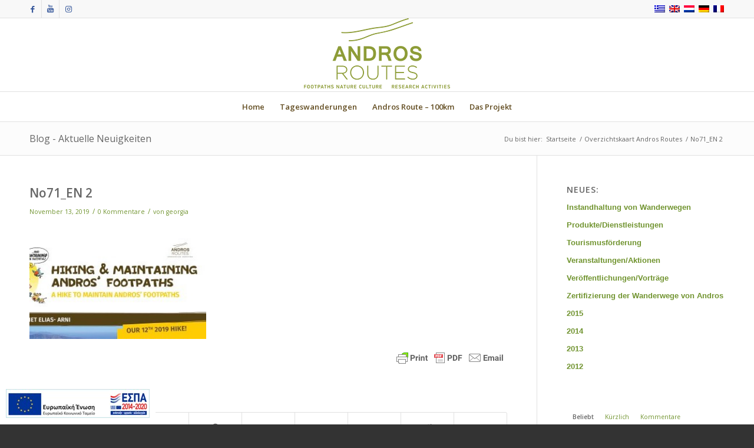

--- FILE ---
content_type: text/html; charset=UTF-8
request_url: https://www.androsroutes.gr/de/%CE%BD%CE%BF71_en-2-3-2/
body_size: 21635
content:
<!DOCTYPE html>
<html lang="de-DE" class="html_stretched responsive av-preloader-disabled av-default-lightbox  html_header_top html_logo_center html_bottom_nav_header html_menu_right html_custom html_header_sticky html_header_shrinking html_header_topbar_active html_mobile_menu_phone html_header_searchicon_disabled html_content_align_center html_header_unstick_top_disabled html_header_stretch_disabled html_av-overlay-side html_av-overlay-side-classic html_av-submenu-noclone html_entry_id_48403 av-cookies-no-cookie-consent av-no-preview html_text_menu_active ">
<head>
<meta charset="UTF-8" />


<!-- mobile setting -->
<meta name="viewport" content="width=device-width, initial-scale=1">

<!-- Scripts/CSS and wp_head hook -->
<script> var ajaxurl = 'https://www.androsroutes.gr/wp/wp-admin/admin-ajax.php'; </script><meta name='robots' content='index, follow, max-image-preview:large, max-snippet:-1, max-video-preview:-1' />
<script id="cookieyes" type="text/javascript" src="https://cdn-cookieyes.com/client_data/34070a90874caf26a392141b/script.js"></script><link rel="alternate" hreflang="el" href="https://www.androsroutes.gr/el/12th-maintenance-hike/%ce%bd%ce%bf71_en-2-3-2/" />
<link rel="alternate" hreflang="en" href="https://www.androsroutes.gr/12th-maintenance-hike/%ce%bd%ce%bf71_en-2-3/" />
<link rel="alternate" hreflang="nl" href="https://www.androsroutes.gr/nl/a13481/%ce%bd%ce%bf71_en-2-3-2/" />
<link rel="alternate" hreflang="de" href="https://www.androsroutes.gr/de/%ce%bd%ce%bf71_en-2-3-2/" />
<link rel="alternate" hreflang="fr" href="https://www.androsroutes.gr/fr/%ce%bd%ce%bf71_en-2-3-2/" />
<link rel="alternate" hreflang="x-default" href="https://www.androsroutes.gr/12th-maintenance-hike/%ce%bd%ce%bf71_en-2-3/" />

<!-- Google Tag Manager for WordPress by gtm4wp.com -->
<script data-cfasync="false" data-pagespeed-no-defer>
	var gtm4wp_datalayer_name = "dataLayer";
	var dataLayer = dataLayer || [];
</script>
<!-- End Google Tag Manager for WordPress by gtm4wp.com --><style type="text/css">@font-face { font-family: 'star'; src: url('https://www.androsroutes.gr/wp-content/plugins/woocommerce/assets/fonts/star.eot'); src: url('https://www.androsroutes.gr/wp-content/plugins/woocommerce/assets/fonts/star.eot?#iefix') format('embedded-opentype'), 	  url('https://www.androsroutes.gr/wp-content/plugins/woocommerce/assets/fonts/star.woff') format('woff'), 	  url('https://www.androsroutes.gr/wp-content/plugins/woocommerce/assets/fonts/star.ttf') format('truetype'), 	  url('https://www.androsroutes.gr/wp-content/plugins/woocommerce/assets/fonts/star.svg#star') format('svg'); font-weight: normal; font-style: normal;  } @font-face { font-family: 'WooCommerce'; src: url('https://www.androsroutes.gr/wp-content/plugins/woocommerce/assets/fonts/WooCommerce.eot'); src: url('https://www.androsroutes.gr/wp-content/plugins/woocommerce/assets/fonts/WooCommerce.eot?#iefix') format('embedded-opentype'), 	  url('https://www.androsroutes.gr/wp-content/plugins/woocommerce/assets/fonts/WooCommerce.woff') format('woff'), 	  url('https://www.androsroutes.gr/wp-content/plugins/woocommerce/assets/fonts/WooCommerce.ttf') format('truetype'), 	  url('https://www.androsroutes.gr/wp-content/plugins/woocommerce/assets/fonts/WooCommerce.svg#WooCommerce') format('svg'); font-weight: normal; font-style: normal;  } </style>
	<!-- This site is optimized with the Yoast SEO plugin v26.8 - https://yoast.com/product/yoast-seo-wordpress/ -->
	<title>Νο71_EN 2 - Andros Routes</title>
	<meta property="og:locale" content="de_DE" />
	<meta property="og:type" content="article" />
	<meta property="og:title" content="Νο71_EN 2 - Andros Routes" />
	<meta property="og:url" content="https://www.androsroutes.gr/de/νο71_en-2-3-2/" />
	<meta property="og:site_name" content="Andros Routes" />
	<meta property="og:image" content="https://www.androsroutes.gr/de/%CE%BD%CE%BF71_en-2-3-2/" />
	<meta property="og:image:width" content="312" />
	<meta property="og:image:height" content="193" />
	<meta property="og:image:type" content="image/jpeg" />
	<script type="application/ld+json" class="yoast-schema-graph">{"@context":"https://schema.org","@graph":[{"@type":"WebPage","@id":"https://www.androsroutes.gr/de/%CE%BD%CE%BF71_en-2-3-2/","url":"https://www.androsroutes.gr/de/%CE%BD%CE%BF71_en-2-3-2/","name":"Νο71_EN 2 - Andros Routes","isPartOf":{"@id":"https://www.androsroutes.gr/#website"},"primaryImageOfPage":{"@id":"https://www.androsroutes.gr/de/%CE%BD%CE%BF71_en-2-3-2/#primaryimage"},"image":{"@id":"https://www.androsroutes.gr/de/%CE%BD%CE%BF71_en-2-3-2/#primaryimage"},"thumbnailUrl":"https://www.androsroutes.gr/wp-content/uploads/2019/11/Νο71_EN-2-2.jpg","datePublished":"2019-11-13T09:43:39+00:00","breadcrumb":{"@id":"https://www.androsroutes.gr/de/%CE%BD%CE%BF71_en-2-3-2/#breadcrumb"},"inLanguage":"de","potentialAction":[{"@type":"ReadAction","target":["https://www.androsroutes.gr/de/%CE%BD%CE%BF71_en-2-3-2/"]}]},{"@type":"ImageObject","inLanguage":"de","@id":"https://www.androsroutes.gr/de/%CE%BD%CE%BF71_en-2-3-2/#primaryimage","url":"https://www.androsroutes.gr/wp-content/uploads/2019/11/Νο71_EN-2-2.jpg","contentUrl":"https://www.androsroutes.gr/wp-content/uploads/2019/11/Νο71_EN-2-2.jpg","width":312,"height":193},{"@type":"BreadcrumbList","@id":"https://www.androsroutes.gr/de/%CE%BD%CE%BF71_en-2-3-2/#breadcrumb","itemListElement":[{"@type":"ListItem","position":1,"name":"Home","item":"https://www.androsroutes.gr/de/home2017-2/"},{"@type":"ListItem","position":2,"name":"Νο71_EN 2"}]},{"@type":"WebSite","@id":"https://www.androsroutes.gr/#website","url":"https://www.androsroutes.gr/","name":"Andros Routes","description":"Άνδρου Διαδρομές","potentialAction":[{"@type":"SearchAction","target":{"@type":"EntryPoint","urlTemplate":"https://www.androsroutes.gr/?s={search_term_string}"},"query-input":{"@type":"PropertyValueSpecification","valueRequired":true,"valueName":"search_term_string"}}],"inLanguage":"de"}]}</script>
	<!-- / Yoast SEO plugin. -->


<link rel='dns-prefetch' href='//www.googletagmanager.com' />
<link rel="alternate" type="application/rss+xml" title="Andros Routes &raquo; Feed" href="https://www.androsroutes.gr/de/feed/" />
<link rel="alternate" type="application/rss+xml" title="Andros Routes &raquo; Kommentar-Feed" href="https://www.androsroutes.gr/de/comments/feed/" />
<link rel="alternate" type="application/rss+xml" title="Andros Routes &raquo; Νο71_EN 2-Kommentar-Feed" href="https://www.androsroutes.gr/de/feed/?attachment_id=48403" />
<link rel="alternate" title="oEmbed (JSON)" type="application/json+oembed" href="https://www.androsroutes.gr/de/wp-json/oembed/1.0/embed?url=https%3A%2F%2Fwww.androsroutes.gr%2Fde%2F%25ce%25bd%25ce%25bf71_en-2-3-2%2F" />
<link rel="alternate" title="oEmbed (XML)" type="text/xml+oembed" href="https://www.androsroutes.gr/de/wp-json/oembed/1.0/embed?url=https%3A%2F%2Fwww.androsroutes.gr%2Fde%2F%25ce%25bd%25ce%25bf71_en-2-3-2%2F&#038;format=xml" />

<!-- google webfont font replacement -->

			<script type='text/javascript'>

				(function() {
					
					/*	check if webfonts are disabled by user setting via cookie - or user must opt in.	*/
					var html = document.getElementsByTagName('html')[0];
					var cookie_check = html.className.indexOf('av-cookies-needs-opt-in') >= 0 || html.className.indexOf('av-cookies-can-opt-out') >= 0;
					var allow_continue = true;
					var silent_accept_cookie = html.className.indexOf('av-cookies-user-silent-accept') >= 0;

					if( cookie_check && ! silent_accept_cookie )
					{
						if( ! document.cookie.match(/aviaCookieConsent/) || html.className.indexOf('av-cookies-session-refused') >= 0 )
						{
							allow_continue = false;
						}
						else
						{
							if( ! document.cookie.match(/aviaPrivacyRefuseCookiesHideBar/) )
							{
								allow_continue = false;
							}
							else if( ! document.cookie.match(/aviaPrivacyEssentialCookiesEnabled/) )
							{
								allow_continue = false;
							}
							else if( document.cookie.match(/aviaPrivacyGoogleWebfontsDisabled/) )
							{
								allow_continue = false;
							}
						}
					}
					
					if( allow_continue )
					{
						var f = document.createElement('link');
					
						f.type 	= 'text/css';
						f.rel 	= 'stylesheet';
						f.href 	= '//fonts.googleapis.com/css?family=Open+Sans:400,600';
						f.id 	= 'avia-google-webfont';

						document.getElementsByTagName('head')[0].appendChild(f);
					}
				})();
			
			</script>
			<style id='wp-img-auto-sizes-contain-inline-css' type='text/css'>
img:is([sizes=auto i],[sizes^="auto," i]){contain-intrinsic-size:3000px 1500px}
/*# sourceURL=wp-img-auto-sizes-contain-inline-css */
</style>
<link rel='stylesheet' id='avia-woocommerce-css-css' href='https://www.androsroutes.gr/wp-content/themes/enfold/config-woocommerce/woocommerce-mod.css?ver=9c15d9877f017aa23e31857668499a3f' type='text/css' media='all' />
<link rel='stylesheet' id='avia-grid-css' href='https://www.androsroutes.gr/wp-content/themes/enfold/css/grid.css?ver=4.7.6.3' type='text/css' media='all' />
<link rel='stylesheet' id='avia-base-css' href='https://www.androsroutes.gr/wp-content/themes/enfold/css/base.css?ver=4.7.6.3' type='text/css' media='all' />
<link rel='stylesheet' id='avia-layout-css' href='https://www.androsroutes.gr/wp-content/themes/enfold/css/layout.css?ver=4.7.6.3' type='text/css' media='all' />
<link rel='stylesheet' id='avia-module-audioplayer-css' href='https://www.androsroutes.gr/wp-content/themes/enfold/config-templatebuilder/avia-shortcodes/audio-player/audio-player.css?ver=9c15d9877f017aa23e31857668499a3f' type='text/css' media='all' />
<link rel='stylesheet' id='avia-module-blog-css' href='https://www.androsroutes.gr/wp-content/themes/enfold/config-templatebuilder/avia-shortcodes/blog/blog.css?ver=9c15d9877f017aa23e31857668499a3f' type='text/css' media='all' />
<link rel='stylesheet' id='avia-module-postslider-css' href='https://www.androsroutes.gr/wp-content/themes/enfold/config-templatebuilder/avia-shortcodes/postslider/postslider.css?ver=9c15d9877f017aa23e31857668499a3f' type='text/css' media='all' />
<link rel='stylesheet' id='avia-module-button-css' href='https://www.androsroutes.gr/wp-content/themes/enfold/config-templatebuilder/avia-shortcodes/buttons/buttons.css?ver=9c15d9877f017aa23e31857668499a3f' type='text/css' media='all' />
<link rel='stylesheet' id='avia-module-buttonrow-css' href='https://www.androsroutes.gr/wp-content/themes/enfold/config-templatebuilder/avia-shortcodes/buttonrow/buttonrow.css?ver=9c15d9877f017aa23e31857668499a3f' type='text/css' media='all' />
<link rel='stylesheet' id='avia-module-button-fullwidth-css' href='https://www.androsroutes.gr/wp-content/themes/enfold/config-templatebuilder/avia-shortcodes/buttons_fullwidth/buttons_fullwidth.css?ver=9c15d9877f017aa23e31857668499a3f' type='text/css' media='all' />
<link rel='stylesheet' id='avia-module-catalogue-css' href='https://www.androsroutes.gr/wp-content/themes/enfold/config-templatebuilder/avia-shortcodes/catalogue/catalogue.css?ver=9c15d9877f017aa23e31857668499a3f' type='text/css' media='all' />
<link rel='stylesheet' id='avia-module-comments-css' href='https://www.androsroutes.gr/wp-content/themes/enfold/config-templatebuilder/avia-shortcodes/comments/comments.css?ver=9c15d9877f017aa23e31857668499a3f' type='text/css' media='all' />
<link rel='stylesheet' id='avia-module-contact-css' href='https://www.androsroutes.gr/wp-content/themes/enfold/config-templatebuilder/avia-shortcodes/contact/contact.css?ver=9c15d9877f017aa23e31857668499a3f' type='text/css' media='all' />
<link rel='stylesheet' id='avia-module-slideshow-css' href='https://www.androsroutes.gr/wp-content/themes/enfold/config-templatebuilder/avia-shortcodes/slideshow/slideshow.css?ver=9c15d9877f017aa23e31857668499a3f' type='text/css' media='all' />
<link rel='stylesheet' id='avia-module-slideshow-contentpartner-css' href='https://www.androsroutes.gr/wp-content/themes/enfold/config-templatebuilder/avia-shortcodes/contentslider/contentslider.css?ver=9c15d9877f017aa23e31857668499a3f' type='text/css' media='all' />
<link rel='stylesheet' id='avia-module-countdown-css' href='https://www.androsroutes.gr/wp-content/themes/enfold/config-templatebuilder/avia-shortcodes/countdown/countdown.css?ver=9c15d9877f017aa23e31857668499a3f' type='text/css' media='all' />
<link rel='stylesheet' id='avia-module-gallery-css' href='https://www.androsroutes.gr/wp-content/themes/enfold/config-templatebuilder/avia-shortcodes/gallery/gallery.css?ver=9c15d9877f017aa23e31857668499a3f' type='text/css' media='all' />
<link rel='stylesheet' id='avia-module-gallery-hor-css' href='https://www.androsroutes.gr/wp-content/themes/enfold/config-templatebuilder/avia-shortcodes/gallery_horizontal/gallery_horizontal.css?ver=9c15d9877f017aa23e31857668499a3f' type='text/css' media='all' />
<link rel='stylesheet' id='avia-module-maps-css' href='https://www.androsroutes.gr/wp-content/themes/enfold/config-templatebuilder/avia-shortcodes/google_maps/google_maps.css?ver=9c15d9877f017aa23e31857668499a3f' type='text/css' media='all' />
<link rel='stylesheet' id='avia-module-gridrow-css' href='https://www.androsroutes.gr/wp-content/themes/enfold/config-templatebuilder/avia-shortcodes/grid_row/grid_row.css?ver=9c15d9877f017aa23e31857668499a3f' type='text/css' media='all' />
<link rel='stylesheet' id='avia-module-heading-css' href='https://www.androsroutes.gr/wp-content/themes/enfold/config-templatebuilder/avia-shortcodes/heading/heading.css?ver=9c15d9877f017aa23e31857668499a3f' type='text/css' media='all' />
<link rel='stylesheet' id='avia-module-rotator-css' href='https://www.androsroutes.gr/wp-content/themes/enfold/config-templatebuilder/avia-shortcodes/headline_rotator/headline_rotator.css?ver=9c15d9877f017aa23e31857668499a3f' type='text/css' media='all' />
<link rel='stylesheet' id='avia-module-hr-css' href='https://www.androsroutes.gr/wp-content/themes/enfold/config-templatebuilder/avia-shortcodes/hr/hr.css?ver=9c15d9877f017aa23e31857668499a3f' type='text/css' media='all' />
<link rel='stylesheet' id='avia-module-icon-css' href='https://www.androsroutes.gr/wp-content/themes/enfold/config-templatebuilder/avia-shortcodes/icon/icon.css?ver=9c15d9877f017aa23e31857668499a3f' type='text/css' media='all' />
<link rel='stylesheet' id='avia-module-iconbox-css' href='https://www.androsroutes.gr/wp-content/themes/enfold/config-templatebuilder/avia-shortcodes/iconbox/iconbox.css?ver=9c15d9877f017aa23e31857668499a3f' type='text/css' media='all' />
<link rel='stylesheet' id='avia-module-icongrid-css' href='https://www.androsroutes.gr/wp-content/themes/enfold/config-templatebuilder/avia-shortcodes/icongrid/icongrid.css?ver=9c15d9877f017aa23e31857668499a3f' type='text/css' media='all' />
<link rel='stylesheet' id='avia-module-iconlist-css' href='https://www.androsroutes.gr/wp-content/themes/enfold/config-templatebuilder/avia-shortcodes/iconlist/iconlist.css?ver=9c15d9877f017aa23e31857668499a3f' type='text/css' media='all' />
<link rel='stylesheet' id='avia-module-image-css' href='https://www.androsroutes.gr/wp-content/themes/enfold/config-templatebuilder/avia-shortcodes/image/image.css?ver=9c15d9877f017aa23e31857668499a3f' type='text/css' media='all' />
<link rel='stylesheet' id='avia-module-hotspot-css' href='https://www.androsroutes.gr/wp-content/themes/enfold/config-templatebuilder/avia-shortcodes/image_hotspots/image_hotspots.css?ver=9c15d9877f017aa23e31857668499a3f' type='text/css' media='all' />
<link rel='stylesheet' id='avia-module-magazine-css' href='https://www.androsroutes.gr/wp-content/themes/enfold/config-templatebuilder/avia-shortcodes/magazine/magazine.css?ver=9c15d9877f017aa23e31857668499a3f' type='text/css' media='all' />
<link rel='stylesheet' id='avia-module-masonry-css' href='https://www.androsroutes.gr/wp-content/themes/enfold/config-templatebuilder/avia-shortcodes/masonry_entries/masonry_entries.css?ver=9c15d9877f017aa23e31857668499a3f' type='text/css' media='all' />
<link rel='stylesheet' id='avia-siteloader-css' href='https://www.androsroutes.gr/wp-content/themes/enfold/css/avia-snippet-site-preloader.css?ver=9c15d9877f017aa23e31857668499a3f' type='text/css' media='all' />
<link rel='stylesheet' id='avia-module-menu-css' href='https://www.androsroutes.gr/wp-content/themes/enfold/config-templatebuilder/avia-shortcodes/menu/menu.css?ver=9c15d9877f017aa23e31857668499a3f' type='text/css' media='all' />
<link rel='stylesheet' id='avia-modfule-notification-css' href='https://www.androsroutes.gr/wp-content/themes/enfold/config-templatebuilder/avia-shortcodes/notification/notification.css?ver=9c15d9877f017aa23e31857668499a3f' type='text/css' media='all' />
<link rel='stylesheet' id='avia-module-numbers-css' href='https://www.androsroutes.gr/wp-content/themes/enfold/config-templatebuilder/avia-shortcodes/numbers/numbers.css?ver=9c15d9877f017aa23e31857668499a3f' type='text/css' media='all' />
<link rel='stylesheet' id='avia-module-portfolio-css' href='https://www.androsroutes.gr/wp-content/themes/enfold/config-templatebuilder/avia-shortcodes/portfolio/portfolio.css?ver=9c15d9877f017aa23e31857668499a3f' type='text/css' media='all' />
<link rel='stylesheet' id='avia-module-post-metadata-css' href='https://www.androsroutes.gr/wp-content/themes/enfold/config-templatebuilder/avia-shortcodes/post_metadata/post_metadata.css?ver=9c15d9877f017aa23e31857668499a3f' type='text/css' media='all' />
<link rel='stylesheet' id='avia-module-progress-bar-css' href='https://www.androsroutes.gr/wp-content/themes/enfold/config-templatebuilder/avia-shortcodes/progressbar/progressbar.css?ver=9c15d9877f017aa23e31857668499a3f' type='text/css' media='all' />
<link rel='stylesheet' id='avia-module-promobox-css' href='https://www.androsroutes.gr/wp-content/themes/enfold/config-templatebuilder/avia-shortcodes/promobox/promobox.css?ver=9c15d9877f017aa23e31857668499a3f' type='text/css' media='all' />
<link rel='stylesheet' id='avia-sc-search-css' href='https://www.androsroutes.gr/wp-content/themes/enfold/config-templatebuilder/avia-shortcodes/search/search.css?ver=9c15d9877f017aa23e31857668499a3f' type='text/css' media='all' />
<link rel='stylesheet' id='avia-module-slideshow-accordion-css' href='https://www.androsroutes.gr/wp-content/themes/enfold/config-templatebuilder/avia-shortcodes/slideshow_accordion/slideshow_accordion.css?ver=9c15d9877f017aa23e31857668499a3f' type='text/css' media='all' />
<link rel='stylesheet' id='avia-module-slideshow-feature-image-css' href='https://www.androsroutes.gr/wp-content/themes/enfold/config-templatebuilder/avia-shortcodes/slideshow_feature_image/slideshow_feature_image.css?ver=9c15d9877f017aa23e31857668499a3f' type='text/css' media='all' />
<link rel='stylesheet' id='avia-module-slideshow-fullsize-css' href='https://www.androsroutes.gr/wp-content/themes/enfold/config-templatebuilder/avia-shortcodes/slideshow_fullsize/slideshow_fullsize.css?ver=9c15d9877f017aa23e31857668499a3f' type='text/css' media='all' />
<link rel='stylesheet' id='avia-module-slideshow-fullscreen-css' href='https://www.androsroutes.gr/wp-content/themes/enfold/config-templatebuilder/avia-shortcodes/slideshow_fullscreen/slideshow_fullscreen.css?ver=9c15d9877f017aa23e31857668499a3f' type='text/css' media='all' />
<link rel='stylesheet' id='avia-module-slideshow-ls-css' href='https://www.androsroutes.gr/wp-content/themes/enfold/config-templatebuilder/avia-shortcodes/slideshow_layerslider/slideshow_layerslider.css?ver=9c15d9877f017aa23e31857668499a3f' type='text/css' media='all' />
<link rel='stylesheet' id='avia-module-social-css' href='https://www.androsroutes.gr/wp-content/themes/enfold/config-templatebuilder/avia-shortcodes/social_share/social_share.css?ver=9c15d9877f017aa23e31857668499a3f' type='text/css' media='all' />
<link rel='stylesheet' id='avia-module-tabsection-css' href='https://www.androsroutes.gr/wp-content/themes/enfold/config-templatebuilder/avia-shortcodes/tab_section/tab_section.css?ver=9c15d9877f017aa23e31857668499a3f' type='text/css' media='all' />
<link rel='stylesheet' id='avia-module-table-css' href='https://www.androsroutes.gr/wp-content/themes/enfold/config-templatebuilder/avia-shortcodes/table/table.css?ver=9c15d9877f017aa23e31857668499a3f' type='text/css' media='all' />
<link rel='stylesheet' id='avia-module-tabs-css' href='https://www.androsroutes.gr/wp-content/themes/enfold/config-templatebuilder/avia-shortcodes/tabs/tabs.css?ver=9c15d9877f017aa23e31857668499a3f' type='text/css' media='all' />
<link rel='stylesheet' id='avia-module-team-css' href='https://www.androsroutes.gr/wp-content/themes/enfold/config-templatebuilder/avia-shortcodes/team/team.css?ver=9c15d9877f017aa23e31857668499a3f' type='text/css' media='all' />
<link rel='stylesheet' id='avia-module-testimonials-css' href='https://www.androsroutes.gr/wp-content/themes/enfold/config-templatebuilder/avia-shortcodes/testimonials/testimonials.css?ver=9c15d9877f017aa23e31857668499a3f' type='text/css' media='all' />
<link rel='stylesheet' id='avia-module-timeline-css' href='https://www.androsroutes.gr/wp-content/themes/enfold/config-templatebuilder/avia-shortcodes/timeline/timeline.css?ver=9c15d9877f017aa23e31857668499a3f' type='text/css' media='all' />
<link rel='stylesheet' id='avia-module-toggles-css' href='https://www.androsroutes.gr/wp-content/themes/enfold/config-templatebuilder/avia-shortcodes/toggles/toggles.css?ver=9c15d9877f017aa23e31857668499a3f' type='text/css' media='all' />
<link rel='stylesheet' id='avia-module-video-css' href='https://www.androsroutes.gr/wp-content/themes/enfold/config-templatebuilder/avia-shortcodes/video/video.css?ver=9c15d9877f017aa23e31857668499a3f' type='text/css' media='all' />
<link rel='stylesheet' id='dce-dynamic-visibility-style-css' href='https://www.androsroutes.gr/wp-content/plugins/dynamic-visibility-for-elementor/assets/css/dynamic-visibility.css?ver=6.0.2' type='text/css' media='all' />
<style id='wp-emoji-styles-inline-css' type='text/css'>

	img.wp-smiley, img.emoji {
		display: inline !important;
		border: none !important;
		box-shadow: none !important;
		height: 1em !important;
		width: 1em !important;
		margin: 0 0.07em !important;
		vertical-align: -0.1em !important;
		background: none !important;
		padding: 0 !important;
	}
/*# sourceURL=wp-emoji-styles-inline-css */
</style>
<link rel='stylesheet' id='wp-block-library-css' href='https://www.androsroutes.gr/wp/wp-includes/css/dist/block-library/style.min.css?ver=9c15d9877f017aa23e31857668499a3f' type='text/css' media='all' />
<style id='classic-theme-styles-inline-css' type='text/css'>
/*! This file is auto-generated */
.wp-block-button__link{color:#fff;background-color:#32373c;border-radius:9999px;box-shadow:none;text-decoration:none;padding:calc(.667em + 2px) calc(1.333em + 2px);font-size:1.125em}.wp-block-file__button{background:#32373c;color:#fff;text-decoration:none}
/*# sourceURL=/wp-includes/css/classic-themes.min.css */
</style>
<link rel='stylesheet' id='jet-engine-frontend-css' href='https://www.androsroutes.gr/wp-content/plugins/jet-engine/assets/css/frontend.css?ver=3.6.2' type='text/css' media='all' />
<style id='global-styles-inline-css' type='text/css'>
:root{--wp--preset--aspect-ratio--square: 1;--wp--preset--aspect-ratio--4-3: 4/3;--wp--preset--aspect-ratio--3-4: 3/4;--wp--preset--aspect-ratio--3-2: 3/2;--wp--preset--aspect-ratio--2-3: 2/3;--wp--preset--aspect-ratio--16-9: 16/9;--wp--preset--aspect-ratio--9-16: 9/16;--wp--preset--color--black: #000000;--wp--preset--color--cyan-bluish-gray: #abb8c3;--wp--preset--color--white: #ffffff;--wp--preset--color--pale-pink: #f78da7;--wp--preset--color--vivid-red: #cf2e2e;--wp--preset--color--luminous-vivid-orange: #ff6900;--wp--preset--color--luminous-vivid-amber: #fcb900;--wp--preset--color--light-green-cyan: #7bdcb5;--wp--preset--color--vivid-green-cyan: #00d084;--wp--preset--color--pale-cyan-blue: #8ed1fc;--wp--preset--color--vivid-cyan-blue: #0693e3;--wp--preset--color--vivid-purple: #9b51e0;--wp--preset--gradient--vivid-cyan-blue-to-vivid-purple: linear-gradient(135deg,rgb(6,147,227) 0%,rgb(155,81,224) 100%);--wp--preset--gradient--light-green-cyan-to-vivid-green-cyan: linear-gradient(135deg,rgb(122,220,180) 0%,rgb(0,208,130) 100%);--wp--preset--gradient--luminous-vivid-amber-to-luminous-vivid-orange: linear-gradient(135deg,rgb(252,185,0) 0%,rgb(255,105,0) 100%);--wp--preset--gradient--luminous-vivid-orange-to-vivid-red: linear-gradient(135deg,rgb(255,105,0) 0%,rgb(207,46,46) 100%);--wp--preset--gradient--very-light-gray-to-cyan-bluish-gray: linear-gradient(135deg,rgb(238,238,238) 0%,rgb(169,184,195) 100%);--wp--preset--gradient--cool-to-warm-spectrum: linear-gradient(135deg,rgb(74,234,220) 0%,rgb(151,120,209) 20%,rgb(207,42,186) 40%,rgb(238,44,130) 60%,rgb(251,105,98) 80%,rgb(254,248,76) 100%);--wp--preset--gradient--blush-light-purple: linear-gradient(135deg,rgb(255,206,236) 0%,rgb(152,150,240) 100%);--wp--preset--gradient--blush-bordeaux: linear-gradient(135deg,rgb(254,205,165) 0%,rgb(254,45,45) 50%,rgb(107,0,62) 100%);--wp--preset--gradient--luminous-dusk: linear-gradient(135deg,rgb(255,203,112) 0%,rgb(199,81,192) 50%,rgb(65,88,208) 100%);--wp--preset--gradient--pale-ocean: linear-gradient(135deg,rgb(255,245,203) 0%,rgb(182,227,212) 50%,rgb(51,167,181) 100%);--wp--preset--gradient--electric-grass: linear-gradient(135deg,rgb(202,248,128) 0%,rgb(113,206,126) 100%);--wp--preset--gradient--midnight: linear-gradient(135deg,rgb(2,3,129) 0%,rgb(40,116,252) 100%);--wp--preset--font-size--small: 13px;--wp--preset--font-size--medium: 20px;--wp--preset--font-size--large: 36px;--wp--preset--font-size--x-large: 42px;--wp--preset--spacing--20: 0.44rem;--wp--preset--spacing--30: 0.67rem;--wp--preset--spacing--40: 1rem;--wp--preset--spacing--50: 1.5rem;--wp--preset--spacing--60: 2.25rem;--wp--preset--spacing--70: 3.38rem;--wp--preset--spacing--80: 5.06rem;--wp--preset--shadow--natural: 6px 6px 9px rgba(0, 0, 0, 0.2);--wp--preset--shadow--deep: 12px 12px 50px rgba(0, 0, 0, 0.4);--wp--preset--shadow--sharp: 6px 6px 0px rgba(0, 0, 0, 0.2);--wp--preset--shadow--outlined: 6px 6px 0px -3px rgb(255, 255, 255), 6px 6px rgb(0, 0, 0);--wp--preset--shadow--crisp: 6px 6px 0px rgb(0, 0, 0);}:where(.is-layout-flex){gap: 0.5em;}:where(.is-layout-grid){gap: 0.5em;}body .is-layout-flex{display: flex;}.is-layout-flex{flex-wrap: wrap;align-items: center;}.is-layout-flex > :is(*, div){margin: 0;}body .is-layout-grid{display: grid;}.is-layout-grid > :is(*, div){margin: 0;}:where(.wp-block-columns.is-layout-flex){gap: 2em;}:where(.wp-block-columns.is-layout-grid){gap: 2em;}:where(.wp-block-post-template.is-layout-flex){gap: 1.25em;}:where(.wp-block-post-template.is-layout-grid){gap: 1.25em;}.has-black-color{color: var(--wp--preset--color--black) !important;}.has-cyan-bluish-gray-color{color: var(--wp--preset--color--cyan-bluish-gray) !important;}.has-white-color{color: var(--wp--preset--color--white) !important;}.has-pale-pink-color{color: var(--wp--preset--color--pale-pink) !important;}.has-vivid-red-color{color: var(--wp--preset--color--vivid-red) !important;}.has-luminous-vivid-orange-color{color: var(--wp--preset--color--luminous-vivid-orange) !important;}.has-luminous-vivid-amber-color{color: var(--wp--preset--color--luminous-vivid-amber) !important;}.has-light-green-cyan-color{color: var(--wp--preset--color--light-green-cyan) !important;}.has-vivid-green-cyan-color{color: var(--wp--preset--color--vivid-green-cyan) !important;}.has-pale-cyan-blue-color{color: var(--wp--preset--color--pale-cyan-blue) !important;}.has-vivid-cyan-blue-color{color: var(--wp--preset--color--vivid-cyan-blue) !important;}.has-vivid-purple-color{color: var(--wp--preset--color--vivid-purple) !important;}.has-black-background-color{background-color: var(--wp--preset--color--black) !important;}.has-cyan-bluish-gray-background-color{background-color: var(--wp--preset--color--cyan-bluish-gray) !important;}.has-white-background-color{background-color: var(--wp--preset--color--white) !important;}.has-pale-pink-background-color{background-color: var(--wp--preset--color--pale-pink) !important;}.has-vivid-red-background-color{background-color: var(--wp--preset--color--vivid-red) !important;}.has-luminous-vivid-orange-background-color{background-color: var(--wp--preset--color--luminous-vivid-orange) !important;}.has-luminous-vivid-amber-background-color{background-color: var(--wp--preset--color--luminous-vivid-amber) !important;}.has-light-green-cyan-background-color{background-color: var(--wp--preset--color--light-green-cyan) !important;}.has-vivid-green-cyan-background-color{background-color: var(--wp--preset--color--vivid-green-cyan) !important;}.has-pale-cyan-blue-background-color{background-color: var(--wp--preset--color--pale-cyan-blue) !important;}.has-vivid-cyan-blue-background-color{background-color: var(--wp--preset--color--vivid-cyan-blue) !important;}.has-vivid-purple-background-color{background-color: var(--wp--preset--color--vivid-purple) !important;}.has-black-border-color{border-color: var(--wp--preset--color--black) !important;}.has-cyan-bluish-gray-border-color{border-color: var(--wp--preset--color--cyan-bluish-gray) !important;}.has-white-border-color{border-color: var(--wp--preset--color--white) !important;}.has-pale-pink-border-color{border-color: var(--wp--preset--color--pale-pink) !important;}.has-vivid-red-border-color{border-color: var(--wp--preset--color--vivid-red) !important;}.has-luminous-vivid-orange-border-color{border-color: var(--wp--preset--color--luminous-vivid-orange) !important;}.has-luminous-vivid-amber-border-color{border-color: var(--wp--preset--color--luminous-vivid-amber) !important;}.has-light-green-cyan-border-color{border-color: var(--wp--preset--color--light-green-cyan) !important;}.has-vivid-green-cyan-border-color{border-color: var(--wp--preset--color--vivid-green-cyan) !important;}.has-pale-cyan-blue-border-color{border-color: var(--wp--preset--color--pale-cyan-blue) !important;}.has-vivid-cyan-blue-border-color{border-color: var(--wp--preset--color--vivid-cyan-blue) !important;}.has-vivid-purple-border-color{border-color: var(--wp--preset--color--vivid-purple) !important;}.has-vivid-cyan-blue-to-vivid-purple-gradient-background{background: var(--wp--preset--gradient--vivid-cyan-blue-to-vivid-purple) !important;}.has-light-green-cyan-to-vivid-green-cyan-gradient-background{background: var(--wp--preset--gradient--light-green-cyan-to-vivid-green-cyan) !important;}.has-luminous-vivid-amber-to-luminous-vivid-orange-gradient-background{background: var(--wp--preset--gradient--luminous-vivid-amber-to-luminous-vivid-orange) !important;}.has-luminous-vivid-orange-to-vivid-red-gradient-background{background: var(--wp--preset--gradient--luminous-vivid-orange-to-vivid-red) !important;}.has-very-light-gray-to-cyan-bluish-gray-gradient-background{background: var(--wp--preset--gradient--very-light-gray-to-cyan-bluish-gray) !important;}.has-cool-to-warm-spectrum-gradient-background{background: var(--wp--preset--gradient--cool-to-warm-spectrum) !important;}.has-blush-light-purple-gradient-background{background: var(--wp--preset--gradient--blush-light-purple) !important;}.has-blush-bordeaux-gradient-background{background: var(--wp--preset--gradient--blush-bordeaux) !important;}.has-luminous-dusk-gradient-background{background: var(--wp--preset--gradient--luminous-dusk) !important;}.has-pale-ocean-gradient-background{background: var(--wp--preset--gradient--pale-ocean) !important;}.has-electric-grass-gradient-background{background: var(--wp--preset--gradient--electric-grass) !important;}.has-midnight-gradient-background{background: var(--wp--preset--gradient--midnight) !important;}.has-small-font-size{font-size: var(--wp--preset--font-size--small) !important;}.has-medium-font-size{font-size: var(--wp--preset--font-size--medium) !important;}.has-large-font-size{font-size: var(--wp--preset--font-size--large) !important;}.has-x-large-font-size{font-size: var(--wp--preset--font-size--x-large) !important;}
:where(.wp-block-post-template.is-layout-flex){gap: 1.25em;}:where(.wp-block-post-template.is-layout-grid){gap: 1.25em;}
:where(.wp-block-term-template.is-layout-flex){gap: 1.25em;}:where(.wp-block-term-template.is-layout-grid){gap: 1.25em;}
:where(.wp-block-columns.is-layout-flex){gap: 2em;}:where(.wp-block-columns.is-layout-grid){gap: 2em;}
:root :where(.wp-block-pullquote){font-size: 1.5em;line-height: 1.6;}
/*# sourceURL=global-styles-inline-css */
</style>
<link rel='stylesheet' id='avia-bbpress-css' href='https://www.androsroutes.gr/wp-content/themes/enfold/config-bbpress/bbpress-mod.css?ver=9c15d9877f017aa23e31857668499a3f' type='text/css' media='all' />
<link rel='stylesheet' id='contact-form-7-css' href='https://www.androsroutes.gr/wp-content/plugins/contact-form-7/includes/css/styles.css?ver=6.1.4' type='text/css' media='all' />
<link rel='stylesheet' id='ditty-news-ticker-font-css' href='https://www.androsroutes.gr/wp-content/plugins/ditty-news-ticker/legacy/inc/static/libs/fontastic/styles.css?ver=1769535191' type='text/css' media='all' />
<link rel='stylesheet' id='ditty-news-ticker-css' href='https://www.androsroutes.gr/wp-content/plugins/ditty-news-ticker/legacy/inc/static/css/style.css?ver=1769535191' type='text/css' media='all' />
<link rel='stylesheet' id='ditty-displays-css' href='https://www.androsroutes.gr/wp-content/plugins/ditty-news-ticker/assets/build/dittyDisplays.css?ver=3.1.63' type='text/css' media='all' />
<link rel='stylesheet' id='ditty-fontawesome-css' href='https://www.androsroutes.gr/wp-content/plugins/ditty-news-ticker/includes/libs/fontawesome-6.4.0/css/all.css?ver=6.4.0' type='text/css' media='' />
<link rel='stylesheet' id='esg-plugin-settings-css' href='https://www.androsroutes.gr/wp-content/plugins/essential-grid/public/assets/css/settings.css?ver=3.1.1' type='text/css' media='all' />
<link rel='stylesheet' id='tp-fontello-css' href='https://www.androsroutes.gr/wp-content/plugins/essential-grid/public/assets/font/fontello/css/fontello.css?ver=3.1.1' type='text/css' media='all' />
<link rel='stylesheet' id='pc_google_analytics-frontend-css' href='https://www.androsroutes.gr/wp-content/plugins/pc-google-analytics/assets/css/frontend.css?ver=1.0.0' type='text/css' media='all' />
<link rel='stylesheet' id='sps_front_css-css' href='https://www.androsroutes.gr/wp-content/plugins/sync-post-with-other-site/assets/css/sps_front_style.css?rand=215&#038;ver=1.4.2' type='text/css' media='all' />
<style id='woocommerce-inline-inline-css' type='text/css'>
.woocommerce form .form-row .required { visibility: visible; }
/*# sourceURL=woocommerce-inline-inline-css */
</style>
<link rel='stylesheet' id='wpml-legacy-horizontal-list-0-css' href='https://www.androsroutes.gr/wp-content/plugins/sitepress-multilingual-cms/templates/language-switchers/legacy-list-horizontal/style.min.css?ver=1' type='text/css' media='all' />
<style id='wpml-legacy-horizontal-list-0-inline-css' type='text/css'>
.wpml-ls-statics-shortcode_actions{background-color:#25b7bc;}.wpml-ls-statics-shortcode_actions, .wpml-ls-statics-shortcode_actions .wpml-ls-sub-menu, .wpml-ls-statics-shortcode_actions a {border-color:#25b7bc;}.wpml-ls-statics-shortcode_actions a, .wpml-ls-statics-shortcode_actions .wpml-ls-sub-menu a, .wpml-ls-statics-shortcode_actions .wpml-ls-sub-menu a:link, .wpml-ls-statics-shortcode_actions li:not(.wpml-ls-current-language) .wpml-ls-link, .wpml-ls-statics-shortcode_actions li:not(.wpml-ls-current-language) .wpml-ls-link:link {color:#444444;background-color:#ffffff;}.wpml-ls-statics-shortcode_actions a, .wpml-ls-statics-shortcode_actions .wpml-ls-sub-menu a:hover,.wpml-ls-statics-shortcode_actions .wpml-ls-sub-menu a:focus, .wpml-ls-statics-shortcode_actions .wpml-ls-sub-menu a:link:hover, .wpml-ls-statics-shortcode_actions .wpml-ls-sub-menu a:link:focus {color:#000000;background-color:#eeeeee;}.wpml-ls-statics-shortcode_actions .wpml-ls-current-language > a {color:#444444;background-color:#ffffff;}.wpml-ls-statics-shortcode_actions .wpml-ls-current-language:hover>a, .wpml-ls-statics-shortcode_actions .wpml-ls-current-language>a:focus {color:#000000;background-color:#eeeeee;}
/*# sourceURL=wpml-legacy-horizontal-list-0-inline-css */
</style>
<link rel='stylesheet' id='avia-wpml-css' href='https://www.androsroutes.gr/wp-content/themes/enfold/config-wpml/wpml-mod.css?ver=4.7.6.3' type='text/css' media='all' />
<link rel='stylesheet' id='avia-scs-css' href='https://www.androsroutes.gr/wp-content/themes/enfold/css/shortcodes.css?ver=4.7.6.3' type='text/css' media='all' />
<link rel='stylesheet' id='avia-popup-css-css' href='https://www.androsroutes.gr/wp-content/themes/enfold/js/aviapopup/magnific-popup.css?ver=4.7.6.3' type='text/css' media='screen' />
<link rel='stylesheet' id='avia-lightbox-css' href='https://www.androsroutes.gr/wp-content/themes/enfold/css/avia-snippet-lightbox.css?ver=4.7.6.3' type='text/css' media='screen' />
<link rel='stylesheet' id='avia-widget-css-css' href='https://www.androsroutes.gr/wp-content/themes/enfold/css/avia-snippet-widget.css?ver=4.7.6.3' type='text/css' media='screen' />
<link rel='stylesheet' id='avia-dynamic-css' href='https://www.androsroutes.gr/wp-content/uploads/dynamic_avia/enfold_de.css?ver=65cca1a6d1a31' type='text/css' media='all' />
<link rel='stylesheet' id='avia-custom-css' href='https://www.androsroutes.gr/wp-content/themes/enfold/css/custom.css?ver=4.7.6.3' type='text/css' media='all' />
<link rel='stylesheet' id='easy_table_style-css' href='https://www.androsroutes.gr/wp-content/plugins/easy-table/themes/default/style.css?ver=1.8' type='text/css' media='all' />
<link rel='stylesheet' id='tablepress-default-css' href='https://www.androsroutes.gr/wp-content/tablepress-combined.min.css?ver=82' type='text/css' media='all' />
<link rel='stylesheet' id='font-awesome-css' href='https://www.androsroutes.gr/wp-content/plugins/elementor/assets/lib/font-awesome/css/font-awesome.min.css?ver=4.7.0' type='text/css' media='all' />
<link rel='stylesheet' id='popupaoc-public-style-css' href='https://www.androsroutes.gr/wp-content/plugins/popup-anything-on-click/assets/css/popupaoc-public.css?ver=2.9.1' type='text/css' media='all' />
<link rel='stylesheet' id='avia-gravity-css' href='https://www.androsroutes.gr/wp-content/themes/enfold/config-gravityforms/gravity-mod.css?ver=4.7.6.3' type='text/css' media='screen' />
<script type="text/javascript" src="https://www.androsroutes.gr/wp/wp-includes/js/jquery/jquery.min.js?ver=3.7.1" id="jquery-core-js"></script>
<script type="text/javascript" src="https://www.androsroutes.gr/wp/wp-includes/js/jquery/jquery-migrate.min.js?ver=3.4.1" id="jquery-migrate-js"></script>
<script type="text/javascript" src="https://www.androsroutes.gr/wp-content/plugins/jquery-vertical-accordion-menu/js/jquery.hoverIntent.minified.js?ver=9c15d9877f017aa23e31857668499a3f" id="jqueryhoverintent-js"></script>
<script type="text/javascript" src="https://www.androsroutes.gr/wp-content/plugins/jquery-vertical-accordion-menu/js/jquery.cookie.js?ver=9c15d9877f017aa23e31857668499a3f" id="jquerycookie-js"></script>
<script type="text/javascript" src="https://www.androsroutes.gr/wp-content/plugins/jquery-vertical-accordion-menu/js/jquery.dcjqaccordion.2.9.js?ver=9c15d9877f017aa23e31857668499a3f" id="dcjqaccordion-js"></script>
<script type="text/javascript" src="https://unpkg.com/leaflet@1.9.3/dist/leaflet.js" id="leaflet_js-js"></script>
<script type="text/javascript" src="https://www.androsroutes.gr/wp-content/plugins/leaflet-map/scripts/construct-leaflet-map.js?ver=3.4.3" id="wp_leaflet_map-js"></script>
<script type="text/javascript" src="https://www.androsroutes.gr/wp-content/plugins/pc-google-analytics/assets/js/frontend.min.js?ver=1.0.0" id="pc_google_analytics-frontend-js"></script>
<script type="text/javascript" src="https://www.androsroutes.gr/wp-content/plugins/woocommerce/assets/js/jquery-blockui/jquery.blockUI.min.js?ver=2.7.0-wc.10.4.3" id="wc-jquery-blockui-js" defer="defer" data-wp-strategy="defer"></script>
<script type="text/javascript" id="wc-add-to-cart-js-extra">
/* <![CDATA[ */
var wc_add_to_cart_params = {"ajax_url":"/wp/wp-admin/admin-ajax.php","wc_ajax_url":"/de/?wc-ajax=%%endpoint%%","i18n_view_cart":"Warenkorb anzeigen","cart_url":"https://www.androsroutes.gr/de/","is_cart":"","cart_redirect_after_add":"no"};
//# sourceURL=wc-add-to-cart-js-extra
/* ]]> */
</script>
<script type="text/javascript" src="https://www.androsroutes.gr/wp-content/plugins/woocommerce/assets/js/frontend/add-to-cart.min.js?ver=10.4.3" id="wc-add-to-cart-js" defer="defer" data-wp-strategy="defer"></script>
<script type="text/javascript" src="https://www.androsroutes.gr/wp-content/plugins/woocommerce/assets/js/js-cookie/js.cookie.min.js?ver=2.1.4-wc.10.4.3" id="wc-js-cookie-js" defer="defer" data-wp-strategy="defer"></script>
<script type="text/javascript" id="woocommerce-js-extra">
/* <![CDATA[ */
var woocommerce_params = {"ajax_url":"/wp/wp-admin/admin-ajax.php","wc_ajax_url":"/de/?wc-ajax=%%endpoint%%","i18n_password_show":"Passwort anzeigen","i18n_password_hide":"Passwort ausblenden"};
//# sourceURL=woocommerce-js-extra
/* ]]> */
</script>
<script type="text/javascript" src="https://www.androsroutes.gr/wp-content/plugins/woocommerce/assets/js/frontend/woocommerce.min.js?ver=10.4.3" id="woocommerce-js" defer="defer" data-wp-strategy="defer"></script>
<script type="text/javascript" id="wpgmza_data-js-extra">
/* <![CDATA[ */
var wpgmza_google_api_status = {"message":"Enqueued","code":"ENQUEUED"};
//# sourceURL=wpgmza_data-js-extra
/* ]]> */
</script>
<script type="text/javascript" src="https://www.androsroutes.gr/wp-content/plugins/wp-google-maps/wpgmza_data.js?ver=9c15d9877f017aa23e31857668499a3f" id="wpgmza_data-js"></script>
<script type="text/javascript" src="https://www.androsroutes.gr/wp-content/themes/enfold/config-wpml/wpml-mod.js?ver=4.7.6.3" id="avia-wpml-script-js"></script>
<script type="text/javascript" src="https://www.androsroutes.gr/wp-content/themes/enfold/js/avia-compat.js?ver=4.7.6.3" id="avia-compat-js"></script>
<script type="text/javascript" src="https://www.androsroutes.gr/wp-content/plugins/easy-table/js/easy-table-script.js?ver=1.8" id="easy_table_script-js"></script>

<!-- Google Tag (gtac.js) durch Site-Kit hinzugefügt -->
<!-- Von Site Kit hinzugefügtes Google-Analytics-Snippet -->
<script type="text/javascript" src="https://www.googletagmanager.com/gtag/js?id=G-2Z9PQPM2FE" id="google_gtagjs-js" async></script>
<script type="text/javascript" id="google_gtagjs-js-after">
/* <![CDATA[ */
window.dataLayer = window.dataLayer || [];function gtag(){dataLayer.push(arguments);}
gtag("set","linker",{"domains":["www.androsroutes.gr"]});
gtag("js", new Date());
gtag("set", "developer_id.dZTNiMT", true);
gtag("config", "G-2Z9PQPM2FE");
//# sourceURL=google_gtagjs-js-after
/* ]]> */
</script>
<link rel="https://api.w.org/" href="https://www.androsroutes.gr/de/wp-json/" /><link rel="alternate" title="JSON" type="application/json" href="https://www.androsroutes.gr/de/wp-json/wp/v2/media/48403" /><link rel="EditURI" type="application/rsd+xml" title="RSD" href="https://www.androsroutes.gr/wp/xmlrpc.php?rsd" />

<link rel='shortlink' href='https://www.androsroutes.gr/de/?p=48403' />
<style></style><meta name="generator" content="Site Kit by Google 1.171.0" />	<script>
		(function(i,s,o,g,r,a,m){i['GoogleAnalyticsObject']=r;i[r]=i[r]||function(){
		(i[r].q=i[r].q||[]).push(arguments)},i[r].l=1*new Date();a=s.createElement(o),
		m=s.getElementsByTagName(o)[0];a.async=1;a.src=g;m.parentNode.insertBefore(a,m)
		})(window,document,'script','//www.google-analytics.com/analytics.js','ga');
		
		ga('create', 'UA-84782305-1', 'auto');
		ga('send', 'pageview');
		
		</script>
        <style type="text/css" id="pf-main-css">
            
				@media screen {
					.printfriendly {
						z-index: 1000; position: relative
					}
					.printfriendly a, .printfriendly a:link, .printfriendly a:visited, .printfriendly a:hover, .printfriendly a:active {
						font-weight: 600;
						cursor: pointer;
						text-decoration: none;
						border: none;
						-webkit-box-shadow: none;
						-moz-box-shadow: none;
						box-shadow: none;
						outline:none;
						font-size: 20px !important;
						color: #6D9F00 !important;
					}
					.printfriendly.pf-alignleft {
						float: left;
					}
					.printfriendly.pf-alignright {
						float: right;
					}
					.printfriendly.pf-aligncenter {
						justify-content: center;
						display: flex; align-items: center;
					}
				}

				.pf-button-img {
					border: none;
					-webkit-box-shadow: none;
					-moz-box-shadow: none;
					box-shadow: none;
					padding: 0;
					margin: 0;
					display: inline;
					vertical-align: middle;
				}

				img.pf-button-img + .pf-button-text {
					margin-left: 6px;
				}

				@media print {
					.printfriendly {
						display: none;
					}
				}
				        </style>

            
        <style type="text/css" id="pf-excerpt-styles">
          .pf-button.pf-button-excerpt {
              display: none;
           }
        </style>

            <meta name="generator" content="WPML ver:4.6.15 stt:37,1,4,3,13;" />
<script type="text/javascript">
(function(url){
	if(/(?:Chrome\/26\.0\.1410\.63 Safari\/537\.31|WordfenceTestMonBot)/.test(navigator.userAgent)){ return; }
	var addEvent = function(evt, handler) {
		if (window.addEventListener) {
			document.addEventListener(evt, handler, false);
		} else if (window.attachEvent) {
			document.attachEvent('on' + evt, handler);
		}
	};
	var removeEvent = function(evt, handler) {
		if (window.removeEventListener) {
			document.removeEventListener(evt, handler, false);
		} else if (window.detachEvent) {
			document.detachEvent('on' + evt, handler);
		}
	};
	var evts = 'contextmenu dblclick drag dragend dragenter dragleave dragover dragstart drop keydown keypress keyup mousedown mousemove mouseout mouseover mouseup mousewheel scroll'.split(' ');
	var logHuman = function() {
		if (window.wfLogHumanRan) { return; }
		window.wfLogHumanRan = true;
		var wfscr = document.createElement('script');
		wfscr.type = 'text/javascript';
		wfscr.async = true;
		wfscr.src = url + '&r=' + Math.random();
		(document.getElementsByTagName('head')[0]||document.getElementsByTagName('body')[0]).appendChild(wfscr);
		for (var i = 0; i < evts.length; i++) {
			removeEvent(evts[i], logHuman);
		}
	};
	for (var i = 0; i < evts.length; i++) {
		addEvent(evts[i], logHuman);
	}
})('//www.androsroutes.gr/de/?wordfence_lh=1&hid=EC3699223A7CE06AECB800BF044120E5');
</script>
<!-- Google Tag Manager for WordPress by gtm4wp.com -->
<!-- GTM Container placement set to footer -->
<script data-cfasync="false" data-pagespeed-no-defer type="text/javascript">
	var dataLayer_content = {"pagePostType":"attachment","pagePostType2":"single-attachment","pagePostAuthor":"georgia"};
	dataLayer.push( dataLayer_content );
</script>
<script data-cfasync="false" data-pagespeed-no-defer type="text/javascript">
(function(w,d,s,l,i){w[l]=w[l]||[];w[l].push({'gtm.start':
new Date().getTime(),event:'gtm.js'});var f=d.getElementsByTagName(s)[0],
j=d.createElement(s),dl=l!='dataLayer'?'&l='+l:'';j.async=true;j.src=
'//www.googletagmanager.com/gtm.js?id='+i+dl;f.parentNode.insertBefore(j,f);
})(window,document,'script','dataLayer','GTM-M954F3W');
</script>
<!-- End Google Tag Manager for WordPress by gtm4wp.com --><link rel="profile" href="http://gmpg.org/xfn/11" />
<link rel="alternate" type="application/rss+xml" title="Andros Routes RSS2 Feed" href="https://www.androsroutes.gr/de/feed/" />
<link rel="pingback" href="https://www.androsroutes.gr/wp/xmlrpc.php" />

<style type='text/css' media='screen'>
 #top #header_main > .container, #top #header_main > .container .main_menu  .av-main-nav > li > a, #top #header_main #menu-item-shop .cart_dropdown_link{ height:124px; line-height: 124px; }
 .html_top_nav_header .av-logo-container{ height:124px;  }
 .html_header_top.html_header_sticky #top #wrap_all #main{ padding-top:206px; } 
</style>
<!--[if lt IE 9]><script src="https://www.androsroutes.gr/wp-content/themes/enfold/js/html5shiv.js"></script><![endif]-->
<link rel="icon" href="https://www.androsroutes.gr/wp-content/uploads/2016/11/androsrouteslogo-300x300.png" type="image/png">
	<noscript><style>.woocommerce-product-gallery{ opacity: 1 !important; }</style></noscript>
	
<!-- Durch Site Kit hinzugefügte Google AdSense Metatags -->
<meta name="google-adsense-platform-account" content="ca-host-pub-2644536267352236">
<meta name="google-adsense-platform-domain" content="sitekit.withgoogle.com">
<!-- Beende durch Site Kit hinzugefügte Google AdSense Metatags -->
<meta name="generator" content="Elementor 3.34.3; features: additional_custom_breakpoints; settings: css_print_method-external, google_font-enabled, font_display-swap">

	<link rel="stylesheet" href="https://www.androsroutes.gr/wp-content/plugins/jquery-vertical-accordion-menu/skin.php?widget_id=2&amp;skin=clean" type="text/css" media="screen"  />
	<link rel="stylesheet" href="https://www.androsroutes.gr/wp-content/plugins/jquery-vertical-accordion-menu/skin.php?widget_id=3&amp;skin=clean" type="text/css" media="screen"  />
	<link rel="stylesheet" href="https://www.androsroutes.gr/wp-content/plugins/jquery-vertical-accordion-menu/skin.php?widget_id=4&amp;skin=clean" type="text/css" media="screen"  />			<style>
				.e-con.e-parent:nth-of-type(n+4):not(.e-lazyloaded):not(.e-no-lazyload),
				.e-con.e-parent:nth-of-type(n+4):not(.e-lazyloaded):not(.e-no-lazyload) * {
					background-image: none !important;
				}
				@media screen and (max-height: 1024px) {
					.e-con.e-parent:nth-of-type(n+3):not(.e-lazyloaded):not(.e-no-lazyload),
					.e-con.e-parent:nth-of-type(n+3):not(.e-lazyloaded):not(.e-no-lazyload) * {
						background-image: none !important;
					}
				}
				@media screen and (max-height: 640px) {
					.e-con.e-parent:nth-of-type(n+2):not(.e-lazyloaded):not(.e-no-lazyload),
					.e-con.e-parent:nth-of-type(n+2):not(.e-lazyloaded):not(.e-no-lazyload) * {
						background-image: none !important;
					}
				}
			</style>
			
<!-- To speed up the rendering and to display the site as fast as possible to the user we include some styles and scripts for above the fold content inline -->
<script type="text/javascript">'use strict';var avia_is_mobile=!1;if(/Android|webOS|iPhone|iPad|iPod|BlackBerry|IEMobile|Opera Mini/i.test(navigator.userAgent)&&'ontouchstart' in document.documentElement){avia_is_mobile=!0;document.documentElement.className+=' avia_mobile '}
else{document.documentElement.className+=' avia_desktop '};document.documentElement.className+=' js_active ';(function(){var e=['-webkit-','-moz-','-ms-',''],n='';for(var t in e){if(e[t]+'transform' in document.documentElement.style){document.documentElement.className+=' avia_transform ';n=e[t]+'transform'};if(e[t]+'perspective' in document.documentElement.style)document.documentElement.className+=' avia_transform3d '};if(typeof document.getElementsByClassName=='function'&&typeof document.documentElement.getBoundingClientRect=='function'&&avia_is_mobile==!1){if(n&&window.innerHeight>0){setTimeout(function(){var e=0,o={},a=0,t=document.getElementsByClassName('av-parallax'),i=window.pageYOffset||document.documentElement.scrollTop;for(e=0;e<t.length;e++){t[e].style.top='0px';o=t[e].getBoundingClientRect();a=Math.ceil((window.innerHeight+i-o.top)*0.3);t[e].style[n]='translate(0px, '+a+'px)';t[e].style.top='auto';t[e].className+=' enabled-parallax '}},50)}}})();</script><link rel="icon" href="https://www.androsroutes.gr/wp-content/uploads/2016/11/cropped-androsrouteslogo-1-100x100.png" sizes="32x32" />
<link rel="icon" href="https://www.androsroutes.gr/wp-content/uploads/2016/11/cropped-androsrouteslogo-1-450x450.png" sizes="192x192" />
<link rel="apple-touch-icon" href="https://www.androsroutes.gr/wp-content/uploads/2016/11/cropped-androsrouteslogo-1-450x450.png" />
<meta name="msapplication-TileImage" content="https://www.androsroutes.gr/wp-content/uploads/2016/11/cropped-androsrouteslogo-1-450x450.png" />
		<style type="text/css" id="wp-custom-css">
			#espa_banner {
  background: #FFFFFF;
  position: fixed;
  bottom: 0px;
  left: 0px;
  margin: 0px 0px 0px 0px;
  z-index: 999999;
  padding: 10px;
  color: #ffffff;
}		</style>
		<style type='text/css'>
@font-face {font-family: 'entypo-fontello'; font-weight: normal; font-style: normal; font-display: auto;
src: url('https://www.androsroutes.gr/wp-content/themes/enfold/config-templatebuilder/avia-template-builder/assets/fonts/entypo-fontello.woff2') format('woff2'),
url('https://www.androsroutes.gr/wp-content/themes/enfold/config-templatebuilder/avia-template-builder/assets/fonts/entypo-fontello.woff') format('woff'),
url('https://www.androsroutes.gr/wp-content/themes/enfold/config-templatebuilder/avia-template-builder/assets/fonts/entypo-fontello.ttf') format('truetype'), 
url('https://www.androsroutes.gr/wp-content/themes/enfold/config-templatebuilder/avia-template-builder/assets/fonts/entypo-fontello.svg#entypo-fontello') format('svg'),
url('https://www.androsroutes.gr/wp-content/themes/enfold/config-templatebuilder/avia-template-builder/assets/fonts/entypo-fontello.eot'),
url('https://www.androsroutes.gr/wp-content/themes/enfold/config-templatebuilder/avia-template-builder/assets/fonts/entypo-fontello.eot?#iefix') format('embedded-opentype');
} #top .avia-font-entypo-fontello, body .avia-font-entypo-fontello, html body [data-av_iconfont='entypo-fontello']:before{ font-family: 'entypo-fontello'; }

@font-face {font-family: 'fontello'; font-weight: normal; font-style: normal; font-display: auto;
src: url('https://www.androsroutes.gr/wp-content/uploads/avia_fonts/fontello/fontello.woff2') format('woff2'),
url('https://www.androsroutes.gr/wp-content/uploads/avia_fonts/fontello/fontello.woff') format('woff'),
url('https://www.androsroutes.gr/wp-content/uploads/avia_fonts/fontello/fontello.ttf') format('truetype'), 
url('https://www.androsroutes.gr/wp-content/uploads/avia_fonts/fontello/fontello.svg#fontello') format('svg'),
url('https://www.androsroutes.gr/wp-content/uploads/avia_fonts/fontello/fontello.eot'),
url('https://www.androsroutes.gr/wp-content/uploads/avia_fonts/fontello/fontello.eot?#iefix') format('embedded-opentype');
} #top .avia-font-fontello, body .avia-font-fontello, html body [data-av_iconfont='fontello']:before{ font-family: 'fontello'; }

@font-face {font-family: 'hotel'; font-weight: normal; font-style: normal; font-display: auto;
src: url('https://www.androsroutes.gr/wp-content/uploads/avia_fonts/hotel/hotel.woff2') format('woff2'),
url('https://www.androsroutes.gr/wp-content/uploads/avia_fonts/hotel/hotel.woff') format('woff'),
url('https://www.androsroutes.gr/wp-content/uploads/avia_fonts/hotel/hotel.ttf') format('truetype'), 
url('https://www.androsroutes.gr/wp-content/uploads/avia_fonts/hotel/hotel.svg#hotel') format('svg'),
url('https://www.androsroutes.gr/wp-content/uploads/avia_fonts/hotel/hotel.eot'),
url('https://www.androsroutes.gr/wp-content/uploads/avia_fonts/hotel/hotel.eot?#iefix') format('embedded-opentype');
} #top .avia-font-hotel, body .avia-font-hotel, html body [data-av_iconfont='hotel']:before{ font-family: 'hotel'; }
</style>

<!--
Debugging Info for Theme support: 

Theme: Enfold
Version: 4.7.6.3
Installed: enfold
AviaFramework Version: 5.0
AviaBuilder Version: 4.7.1.1
aviaElementManager Version: 1.0.1
ML:2500-PU:182-PLA:72
WP:6.9
Compress: CSS:disabled - JS:disabled
Updates: enabled - deprecated Envato API - register Envato Token
PLAu:69
-->
</head>




<body id="top" class="attachment wp-singular attachment-template-default single single-attachment postid-48403 attachmentid-48403 attachment-jpeg wp-theme-enfold  rtl_columns stretched open_sans theme-enfold woocommerce-no-js elementor-default elementor-kit-69292" itemscope="itemscope" itemtype="https://schema.org/WebPage" >

	
<script type="text/javascript" id="bbp-swap-no-js-body-class">
	document.body.className = document.body.className.replace( 'bbp-no-js', 'bbp-js' );
</script>


	<div id='wrap_all'>

	
<header id='header' class='all_colors header_color light_bg_color  av_header_top av_logo_center av_bottom_nav_header av_menu_right av_custom av_header_sticky av_header_shrinking av_header_stretch_disabled av_mobile_menu_phone av_header_searchicon_disabled av_header_unstick_top_disabled av_header_border_disabled'  role="banner" itemscope="itemscope" itemtype="https://schema.org/WPHeader" >

		<div id='header_meta' class='container_wrap container_wrap_meta  av_icon_active_left av_extra_header_active av_secondary_right av_phone_active_left av_entry_id_48403'>
		
			      <div class='container'>
			      <ul class='noLightbox social_bookmarks icon_count_3'><li class='social_bookmarks_facebook av-social-link-facebook social_icon_1'><a target="_blank" aria-label="Link zu Facebook" href='https://www.facebook.com/pages/Andros-Routes-%CE%86%CE%BD%CE%B4%CF%81%CE%BF%CF%85-%CE%9C%CE%BF%CE%BD%CE%BF%CF%80%CE%AC%CF%84%CE%B9%CE%B1/338305106245081?ref=ts&#038;fref=ts' aria-hidden='false' data-av_icon='' data-av_iconfont='entypo-fontello' title='Facebook' rel="noopener"><span class='avia_hidden_link_text'>Facebook</span></a></li><li class='social_bookmarks_youtube av-social-link-youtube social_icon_2'><a target="_blank" aria-label="Link zu Youtube" href='https://www.youtube.com/channel/UCpd1MaQqVh4TH-dxbbGoJ8w' aria-hidden='false' data-av_icon='' data-av_iconfont='entypo-fontello' title='Youtube' rel="noopener"><span class='avia_hidden_link_text'>Youtube</span></a></li><li class='social_bookmarks_instagram av-social-link-instagram social_icon_3'><a target="_blank" aria-label="Link zu Instagram" href='https://www.instagram.com/androsroutes/' aria-hidden='false' data-av_icon='' data-av_iconfont='entypo-fontello' title='Instagram' rel="noopener"><span class='avia_hidden_link_text'>Instagram</span></a></li></ul><nav class='sub_menu'  role="navigation" itemscope="itemscope" itemtype="https://schema.org/SiteNavigationElement" ><ul class='avia_wpml_language_switch avia_wpml_language_switch_extra'><li class='language_el '><a href='https://www.androsroutes.gr/el/12th-maintenance-hike/%ce%bd%ce%bf71_en-2-3-2/'>	<span class='language_flag'><img title='Ελληνικά' src='https://www.androsroutes.gr/wp-content/plugins/sitepress-multilingual-cms/res/flags/el.png' alt='Ελληνικά' /></span>	<span class='language_native'>Ελληνικά</span>	<span class='language_translated'>Griechisch</span>	<span class='language_code'>el</span></a></li><li class='language_en '><a href='https://www.androsroutes.gr/12th-maintenance-hike/%ce%bd%ce%bf71_en-2-3/'>	<span class='language_flag'><img title='English' src='https://www.androsroutes.gr/wp-content/plugins/sitepress-multilingual-cms/res/flags/en.png' alt='English' /></span>	<span class='language_native'>English</span>	<span class='language_translated'>Englisch</span>	<span class='language_code'>en</span></a></li><li class='language_nl '><a href='https://www.androsroutes.gr/nl/a13481/%ce%bd%ce%bf71_en-2-3-2/'>	<span class='language_flag'><img title='Nederlands' src='https://www.androsroutes.gr/wp-content/plugins/sitepress-multilingual-cms/res/flags/nl.png' alt='Nederlands' /></span>	<span class='language_native'>Nederlands</span>	<span class='language_translated'>Niederländisch</span>	<span class='language_code'>nl</span></a></li><li class='language_de avia_current_lang'><a href='https://www.androsroutes.gr/de/%ce%bd%ce%bf71_en-2-3-2/'>	<span class='language_flag'><img title='Deutsch' src='https://www.androsroutes.gr/wp-content/plugins/sitepress-multilingual-cms/res/flags/de.png' alt='Deutsch' /></span>	<span class='language_native'>Deutsch</span>	<span class='language_translated'>Deutsch</span>	<span class='language_code'>de</span></a></li><li class='language_fr '><a href='https://www.androsroutes.gr/fr/%ce%bd%ce%bf71_en-2-3-2/'>	<span class='language_flag'><img title='Français' src='https://www.androsroutes.gr/wp-content/plugins/sitepress-multilingual-cms/res/flags/fr.png' alt='Français' /></span>	<span class='language_native'>Français</span>	<span class='language_translated'>Französisch</span>	<span class='language_code'>fr</span></a></li></ul></nav><div class='phone-info '><span><div id="espa_banner"><a class="espa" href="https://www.androsroutes.gr/wp-content/uploads/2024/02/Πινακίδα-Έργου-Κοινωνική-και-Αλληλέγγυα-Οικονομία.pdf"><img src="https://www.androsroutes.gr/wp-content/uploads/2024/02/espa_logo.jpg"/></a></div></span></div>			      </div>
		</div>

		<div  id='header_main' class='container_wrap container_wrap_logo'>
	
        <ul  class = 'menu-item cart_dropdown ' data-success='wurde zum Warenkorb hinzugefügt'><li class='cart_dropdown_first'><a class='cart_dropdown_link' href='https://www.androsroutes.gr/de/'><span aria-hidden='true' data-av_icon='' data-av_iconfont='entypo-fontello'></span><span class='av-cart-counter'>0</span><span class='avia_hidden_link_text'>Einkaufswagen</span></a><!--<span class='cart_subtotal'><span class="woocommerce-Price-amount amount"><bdi>0.00<span class="woocommerce-Price-currencySymbol">&euro;</span></bdi></span></span>--><div class='dropdown_widget dropdown_widget_cart'><div class='avia-arrow'></div><div class="widget_shopping_cart_content"></div></div></li></ul><div class='container av-logo-container'><div class='inner-container'><span class='logo'><a href='https://www.androsroutes.gr/de/'><img height="100" width="300" src='https://www.androsroutes.gr/wp-content/uploads/2013/04/green.png' alt='Andros Routes' title='' /></a></span></div></div><div id='header_main_alternate' class='container_wrap'><div class='container'><nav class='main_menu' data-selectname='Wähle eine Seite'  role="navigation" itemscope="itemscope" itemtype="https://schema.org/SiteNavigationElement" ><div class="avia-menu av-main-nav-wrap"><ul id="avia-menu" class="menu av-main-nav"><li id="menu-item-31008" class="menu-item menu-item-type-custom menu-item-object-custom menu-item-top-level menu-item-top-level-1"><a href="https://www.androsroutes.gr/de" itemprop="url"><span class="avia-bullet"></span><span class="avia-menu-text">Home</span><span class="avia-menu-fx"><span class="avia-arrow-wrap"><span class="avia-arrow"></span></span></span></a></li>
<li id="menu-item-31010" class="menu-item menu-item-type-custom menu-item-object-custom menu-item-has-children menu-item-top-level menu-item-top-level-2"><a href="https://www.androsroutes.gr/de/overview-page/" itemprop="url"><span class="avia-bullet"></span><span class="avia-menu-text">Tageswanderungen</span><span class="avia-menu-fx"><span class="avia-arrow-wrap"><span class="avia-arrow"></span></span></span></a>


<ul class="sub-menu">
	<li id="menu-item-36608" class="menu-item menu-item-type-post_type menu-item-object-page"><a href="https://www.androsroutes.gr/de/overview-page/" itemprop="url"><span class="avia-bullet"></span><span class="avia-menu-text">Alle Wanderungen</span></a></li>
</ul>
</li>
<li id="menu-item-20903" class="menu-item menu-item-type-post_type menu-item-object-page menu-item-has-children menu-item-top-level menu-item-top-level-3"><a href="https://www.androsroutes.gr/de/andros-route/" itemprop="url"><span class="avia-bullet"></span><span class="avia-menu-text">Andros Route &#8211; 100km</span><span class="avia-menu-fx"><span class="avia-arrow-wrap"><span class="avia-arrow"></span></span></span></a>


<ul class="sub-menu">
	<li id="menu-item-36543" class="menu-item menu-item-type-post_type menu-item-object-page"><a href="https://www.androsroutes.gr/de/andros-route/" itemprop="url"><span class="avia-bullet"></span><span class="avia-menu-text">Mehr über die-100km- Route</span></a></li>
	<li id="menu-item-36158" class="menu-item menu-item-type-post_type menu-item-object-page"><a href="https://www.androsroutes.gr/de/leading_quality_trails_best_of_europe/" itemprop="url"><span class="avia-bullet"></span><span class="avia-menu-text">Mehr über Leading Quality Trails-Best of Europe</span></a></li>
</ul>
</li>
<li id="menu-item-6165" class="menu-item menu-item-type-custom menu-item-object-custom menu-item-has-children menu-item-top-level menu-item-top-level-4"><a href="https://www.androsroutes.gr/de/philosophie/" itemprop="url"><span class="avia-bullet"></span><span class="avia-menu-text">Das Projekt</span><span class="avia-menu-fx"><span class="avia-arrow-wrap"><span class="avia-arrow"></span></span></span></a>


<ul class="sub-menu">
	<li id="menu-item-5925" class="menu-item menu-item-type-post_type menu-item-object-page"><a href="https://www.androsroutes.gr/de/philosophie/" itemprop="url"><span class="avia-bullet"></span><span class="avia-menu-text">Philosophie</span></a></li>
	<li id="menu-item-5931" class="menu-item menu-item-type-post_type menu-item-object-page"><a href="https://www.androsroutes.gr/de/weitere-aktionen/" itemprop="url"><span class="avia-bullet"></span><span class="avia-menu-text">Weitere Aktionen</span></a></li>
	<li id="menu-item-5929" class="menu-item menu-item-type-post_type menu-item-object-page"><a href="https://www.androsroutes.gr/de/instandhaltung-von-wanderwegen/" itemprop="url"><span class="avia-bullet"></span><span class="avia-menu-text">Instandhaltung von Wanderwegen</span></a></li>
	<li id="menu-item-5933" class="menu-item menu-item-type-post_type menu-item-object-page"><a href="https://www.androsroutes.gr/de/unser-team/" itemprop="url"><span class="avia-bullet"></span><span class="avia-menu-text">Unser Team</span></a></li>
	<li id="menu-item-5935" class="menu-item menu-item-type-post_type menu-item-object-page"><a href="https://www.androsroutes.gr/de/unterstutzer/" itemprop="url"><span class="avia-bullet"></span><span class="avia-menu-text">Unterstützer</span></a></li>
	<li id="menu-item-5937" class="menu-item menu-item-type-post_type menu-item-object-page"><a href="https://www.androsroutes.gr/de/kontaktieren-sie-uns/" itemprop="url"><span class="avia-bullet"></span><span class="avia-menu-text">Kontaktieren Sie uns</span></a></li>
</ul>
</li>
<li class="av-burger-menu-main menu-item-avia-special ">
	        			<a href="#" aria-label="Menü" aria-hidden="false">
							<span class="av-hamburger av-hamburger--spin av-js-hamburger">
								<span class="av-hamburger-box">
						          <span class="av-hamburger-inner"></span>
						          <strong>Menü</strong>
								</span>
							</span>
							<span class="avia_hidden_link_text">Menü</span>
						</a>
	        		   </li></ul></div></nav></div> </div> 
		<!-- end container_wrap-->
		</div>
		<div class='header_bg'></div>

<!-- end header -->
</header>
		
	<div id='main' class='all_colors' data-scroll-offset='124'>

	<div class='stretch_full container_wrap alternate_color light_bg_color title_container'><div class='container'><strong class='main-title entry-title '><a href='https://www.androsroutes.gr/de/' rel='bookmark' title='Permanenter Link zu: Blog - Aktuelle Neuigkeiten'  itemprop="headline" >Blog - Aktuelle Neuigkeiten</a></strong><div class="breadcrumb breadcrumbs avia-breadcrumbs"><div class="breadcrumb-trail" ><span class="trail-before"><span class="breadcrumb-title">Du bist hier:</span></span> <span  itemscope="itemscope" itemtype="https://schema.org/BreadcrumbList" ><span  itemscope="itemscope" itemtype="https://schema.org/ListItem" itemprop="itemListElement" ><a itemprop="url" href="https://www.androsroutes.gr/de/" title="Andros Routes" rel="home" class="trail-begin"><span itemprop="name">Startseite</span></a><span itemprop="position" class="hidden">1</span></span></span> <span class="sep">/</span> <span  itemscope="itemscope" itemtype="https://schema.org/BreadcrumbList" ><span  itemscope="itemscope" itemtype="https://schema.org/ListItem" itemprop="itemListElement" ><a itemprop="url" href="https://www.androsroutes.gr/?page_id=24843" title="Overzichtskaart Andros Routes"><span itemprop="name">Overzichtskaart Andros Routes</span></a><span itemprop="position" class="hidden">2</span></span></span> <span class="sep">/</span> <span class="trail-end">Νο71_EN 2</span></div></div></div></div>
		<div class='container_wrap container_wrap_first main_color sidebar_right'>

			<div class='container template-blog template-single-blog '>

				<main class='content units av-content-small alpha '  role="main" itemprop="mainContentOfPage" >

                    <article class='post-entry post-entry-type-standard post-entry-48403 post-loop-1 post-parity-odd post-entry-last single-big post  post-48403 attachment type-attachment status-inherit hentry'  itemscope="itemscope" itemtype="https://schema.org/CreativeWork" ><div class='blog-meta'></div><div class='entry-content-wrapper clearfix standard-content'><header class="entry-content-header"><h1 class='post-title entry-title '  itemprop="headline" >	<a href='https://www.androsroutes.gr/de/%ce%bd%ce%bf71_en-2-3-2/' rel='bookmark' title='Permanenter Link zu: Νο71_EN 2'>Νο71_EN 2			<span class='post-format-icon minor-meta'></span>	</a></h1><span class='post-meta-infos'><time class='date-container minor-meta updated' >November 13, 2019</time><span class='text-sep text-sep-date'>/</span><span class='comment-container minor-meta'><a href="https://www.androsroutes.gr/de/%ce%bd%ce%bf71_en-2-3-2/#respond" class="comments-link" >0 Kommentare</a></span><span class='text-sep text-sep-comment'>/</span><span class="blog-author minor-meta">von <span class="entry-author-link"  itemprop="author" ><span class="author"><span class="fn"><a href="https://www.androsroutes.gr/de/author/georgia/" title="Beiträge von georgia" rel="author">georgia</a></span></span></span></span></span></header><div class="entry-content"  itemprop="text" ><p class="attachment"><a href='https://www.androsroutes.gr/wp-content/uploads/2019/11/Νο71_EN-2-2.jpg'><img fetchpriority="high" decoding="async" width="300" height="186" src="https://www.androsroutes.gr/wp-content/uploads/2019/11/Νο71_EN-2-2.jpg" class="attachment-medium size-medium" alt="" /></a></p>
<div class="printfriendly pf-button pf-button-content pf-alignright">
                    <a href="#" rel="nofollow" onclick="window.print(); pfTrackEvent(&#039;Νο71_EN 2&#039;); return false;" title="Printer Friendly, PDF & Email">
                    <img decoding="async" class="pf-button-img" src="https://cdn.printfriendly.com/buttons/printfriendly-pdf-email-button-md.png" alt="Print Friendly, PDF & Email" style="width: 194px;height: 30px;"  />
                    </a>
                </div></div><footer class="entry-footer"><div class='av-share-box'><h5 class='av-share-link-description av-no-toc '>Eintrag teilen</h5><ul class='av-share-box-list noLightbox'><li class='av-share-link av-social-link-facebook' ><a target="_blank" aria-label="Teilen auf Facebook" href='https://www.facebook.com/sharer.php?u=https://www.androsroutes.gr/de/%ce%bd%ce%bf71_en-2-3-2/&#038;t=%CE%9D%CE%BF71_EN%202' aria-hidden='false' data-av_icon='' data-av_iconfont='entypo-fontello' title='' data-avia-related-tooltip='Teilen auf Facebook' rel="noopener"><span class='avia_hidden_link_text'>Teilen auf Facebook</span></a></li><li class='av-share-link av-social-link-twitter' ><a target="_blank" aria-label="Teilen auf Twitter" href='https://twitter.com/share?text=%CE%9D%CE%BF71_EN%202&#038;url=https://www.androsroutes.gr/de/?p=48403' aria-hidden='false' data-av_icon='' data-av_iconfont='entypo-fontello' title='' data-avia-related-tooltip='Teilen auf Twitter' rel="noopener"><span class='avia_hidden_link_text'>Teilen auf Twitter</span></a></li><li class='av-share-link av-social-link-whatsapp' ><a target="_blank" aria-label="Teilen auf WhatsApp" href='https://api.whatsapp.com/send?text=https://www.androsroutes.gr/de/%ce%bd%ce%bf71_en-2-3-2/' aria-hidden='false' data-av_icon='' data-av_iconfont='entypo-fontello' title='' data-avia-related-tooltip='Teilen auf WhatsApp' rel="noopener"><span class='avia_hidden_link_text'>Teilen auf WhatsApp</span></a></li><li class='av-share-link av-social-link-pinterest' ><a target="_blank" aria-label="Teilen auf Pinterest" href='https://pinterest.com/pin/create/button/?url=https%3A%2F%2Fwww.androsroutes.gr%2Fde%2F%25ce%25bd%25ce%25bf71_en-2-3-2%2F&#038;description=%CE%9D%CE%BF71_EN%202&#038;media=https%3A%2F%2Fwww.androsroutes.gr%2Fwp-content%2Fuploads%2F2019%2F11%2F%CE%9D%CE%BF71_EN-2-2.jpg' aria-hidden='false' data-av_icon='' data-av_iconfont='entypo-fontello' title='' data-avia-related-tooltip='Teilen auf Pinterest' rel="noopener"><span class='avia_hidden_link_text'>Teilen auf Pinterest</span></a></li><li class='av-share-link av-social-link-linkedin' ><a target="_blank" aria-label="Teilen auf LinkedIn" href='https://linkedin.com/shareArticle?mini=true&#038;title=%CE%9D%CE%BF71_EN%202&#038;url=https://www.androsroutes.gr/de/%ce%bd%ce%bf71_en-2-3-2/' aria-hidden='false' data-av_icon='' data-av_iconfont='entypo-fontello' title='' data-avia-related-tooltip='Teilen auf LinkedIn' rel="noopener"><span class='avia_hidden_link_text'>Teilen auf LinkedIn</span></a></li><li class='av-share-link av-social-link-tumblr' ><a target="_blank" aria-label="Teilen auf Tumblr" href='https://www.tumblr.com/share/link?url=https%3A%2F%2Fwww.androsroutes.gr%2Fde%2F%25ce%25bd%25ce%25bf71_en-2-3-2%2F&#038;name=%CE%9D%CE%BF71_EN%202&#038;description=' aria-hidden='false' data-av_icon='' data-av_iconfont='entypo-fontello' title='' data-avia-related-tooltip='Teilen auf Tumblr' rel="noopener"><span class='avia_hidden_link_text'>Teilen auf Tumblr</span></a></li><li class='av-share-link av-social-link-vk' ><a target="_blank" aria-label="Teilen auf Vk" href='https://vk.com/share.php?url=https://www.androsroutes.gr/de/%ce%bd%ce%bf71_en-2-3-2/' aria-hidden='false' data-av_icon='' data-av_iconfont='entypo-fontello' title='' data-avia-related-tooltip='Teilen auf Vk' rel="noopener"><span class='avia_hidden_link_text'>Teilen auf Vk</span></a></li><li class='av-share-link av-social-link-reddit' ><a target="_blank" aria-label="Teilen auf Reddit" href='https://reddit.com/submit?url=https://www.androsroutes.gr/de/%ce%bd%ce%bf71_en-2-3-2/&#038;title=%CE%9D%CE%BF71_EN%202' aria-hidden='false' data-av_icon='' data-av_iconfont='entypo-fontello' title='' data-avia-related-tooltip='Teilen auf Reddit' rel="noopener"><span class='avia_hidden_link_text'>Teilen auf Reddit</span></a></li><li class='av-share-link av-social-link-mail' ><a  aria-label="Per E-Mail teilen" href='mailto:?subject=%CE%9D%CE%BF71_EN%202&#038;body=https://www.androsroutes.gr/de/%ce%bd%ce%bf71_en-2-3-2/' aria-hidden='false' data-av_icon='' data-av_iconfont='entypo-fontello' title='' data-avia-related-tooltip='Per E-Mail teilen'><span class='avia_hidden_link_text'>Per E-Mail teilen</span></a></li></ul></div></footer><div class='post_delimiter'></div></div><div class='post_author_timeline'></div><span class='hidden'>
				<span class='av-structured-data'  itemprop="image" itemscope="itemscope" itemtype="https://schema.org/ImageObject" >
						<span itemprop='url'>https://www.androsroutes.gr/wp-content/uploads/2013/04/green.png</span>
						<span itemprop='height'>0</span>
						<span itemprop='width'>0</span>
				</span>
				<span class='av-structured-data'  itemprop="publisher" itemtype="https://schema.org/Organization" itemscope="itemscope" >
						<span itemprop='name'>georgia</span>
						<span itemprop='logo' itemscope itemtype='https://schema.org/ImageObject'>
							<span itemprop='url'>https://www.androsroutes.gr/wp-content/uploads/2013/04/green.png</span>
						 </span>
				</span><span class='av-structured-data'  itemprop="author" itemscope="itemscope" itemtype="https://schema.org/Person" ><span itemprop='name'>georgia</span></span><span class='av-structured-data'  itemprop="datePublished" datetime="2019-11-13T11:43:39+02:00" >2019-11-13 11:43:39</span><span class='av-structured-data'  itemprop="dateModified" itemtype="https://schema.org/dateModified" >2019-11-13 11:43:39</span><span class='av-structured-data'  itemprop="mainEntityOfPage" itemtype="https://schema.org/mainEntityOfPage" ><span itemprop='name'>Νο71_EN 2</span></span></span></article><div class='single-big'></div>


	        	
	        	
<div class='comment-entry post-entry'>

<div class='comment_meta_container'>
			
			<div class='side-container-comment'>
	        		
	        		<div class='side-container-comment-inner'>
	        				        			
	        			<span class='comment-count'>0</span>
   						<span class='comment-text'>Kommentare</span>
   						<span class='center-border center-border-left'></span>
   						<span class='center-border center-border-right'></span>
   						
	        		</div>
	        		
	        	</div>
			
			</div>

<div class='comment_container'><h3 class='miniheading '>Hinterlasse einen Kommentar</h3><span class='minitext'>An der Diskussion beteiligen? <br/>Hinterlasse uns deinen Kommentar!</span>	<div id="respond" class="comment-respond">
		<h3 id="reply-title" class="comment-reply-title">Schreibe einen Kommentar <small><a rel="nofollow" id="cancel-comment-reply-link" href="/de/%CE%BD%CE%BF71_en-2-3-2/#respond" style="display:none;">Antwort abbrechen</a></small></h3><p class="must-log-in">Du musst <a href="https://www.androsroutes.gr/wp/wp-login.php?redirect_to=https%3A%2F%2Fwww.androsroutes.gr%2Fde%2F%25ce%25bd%25ce%25bf71_en-2-3-2%2F">angemeldet</a> sein, um einen Kommentar abzugeben.</p>	</div><!-- #respond -->
	</div>
</div>
				<!--end content-->
				</main>

				<aside class='sidebar sidebar_right   alpha units'  role="complementary" itemscope="itemscope" itemtype="https://schema.org/WPSideBar" ><div class='inner_sidebar extralight-border'><section id="nav_menu-3" class="widget clearfix widget_nav_menu"><h3 class="widgettitle">Neues:</h3><div class="menu-%ce%ba%ce%b1%cf%84%ce%b7%ce%b3%ce%bf%cf%81%ce%af%ce%b5%cf%82-%ce%b3%ce%b5%cf%81%ce%bc%ce%b1%ce%bd%ce%b9%ce%ba%ce%b10-container"><ul id="menu-%ce%ba%ce%b1%cf%84%ce%b7%ce%b3%ce%bf%cf%81%ce%af%ce%b5%cf%82-%ce%b3%ce%b5%cf%81%ce%bc%ce%b1%ce%bd%ce%b9%ce%ba%ce%b10" class="menu"><li id="menu-item-8554" class="menu-item menu-item-type-taxonomy menu-item-object-category menu-item-8554"><a href="https://www.androsroutes.gr/de/category/instandhaltung-von-wanderwegen-de/">Instandhaltung von Wanderwegen</a></li>
<li id="menu-item-8555" class="menu-item menu-item-type-taxonomy menu-item-object-category menu-item-8555"><a href="https://www.androsroutes.gr/de/category/produktedienstleistungen/">Produkte/Dienstleistungen</a></li>
<li id="menu-item-8556" class="menu-item menu-item-type-taxonomy menu-item-object-category menu-item-8556"><a href="https://www.androsroutes.gr/de/category/tourismusforderung/">Tourismusförderung</a></li>
<li id="menu-item-8558" class="menu-item menu-item-type-taxonomy menu-item-object-category menu-item-8558"><a href="https://www.androsroutes.gr/de/category/veranstaltungenaktionen/">Veranstaltungen/Aktionen</a></li>
<li id="menu-item-8559" class="menu-item menu-item-type-taxonomy menu-item-object-category menu-item-8559"><a href="https://www.androsroutes.gr/de/category/veroffentlichungenvortrage/">Veröffentlichungen/Vorträge</a></li>
<li id="menu-item-8560" class="menu-item menu-item-type-taxonomy menu-item-object-category menu-item-8560"><a href="https://www.androsroutes.gr/de/category/zertifizierung-der-wanderwege-von-andros/">Zertifizierung der Wanderwege von Andros</a></li>
<li id="menu-item-8553" class="menu-item menu-item-type-taxonomy menu-item-object-category menu-item-8553"><a href="https://www.androsroutes.gr/de/category/2015-de/">2015</a></li>
<li id="menu-item-8552" class="menu-item menu-item-type-taxonomy menu-item-object-category menu-item-8552"><a href="https://www.androsroutes.gr/de/category/2014-de/">2014</a></li>
<li id="menu-item-8551" class="menu-item menu-item-type-taxonomy menu-item-object-category menu-item-8551"><a href="https://www.androsroutes.gr/de/category/2013-de/">2013</a></li>
<li id="menu-item-8611" class="menu-item menu-item-type-taxonomy menu-item-object-category menu-item-8611"><a href="https://www.androsroutes.gr/de/category/2012-de/">2012</a></li>
</ul></div><span class="seperator extralight-border"></span></section><section id="avia_combo_widget-2" class="widget clearfix avia_combo_widget"><div class='tabcontainer border_tabs top_tab tab_initial_open tab_initial_open__1'><div class="tab widget_tab_popular first_tab active_tab "><span>Beliebt</span></div><div class='tab_content active_tab_content'></div><div class="tab widget_tab_recent"><span>Kürzlich</span></div><div class='tab_content '></div><div class="tab widget_tab_comments"><span>Kommentare</span></div><div class='tab_content '></div><div class="tab last_tab widget_tab_tags"><span>Schlagworte</span></div><div class='tab_content tagcloud '></div></div><span class="seperator extralight-border"></span></section><section id="block-3" class="widget clearfix widget_block"><p>test etst</p>
<span class="seperator extralight-border"></span></section></div></aside>

			</div><!--end container-->

		</div><!-- close default .container_wrap element -->


		

	
				<footer class='container_wrap socket_color' id='socket'  role="contentinfo" itemscope="itemscope" itemtype="https://schema.org/WPFooter" >
                    <div class='container'>

                        <span class='copyright'><h6>© Copyright Andros Routes- 2013-2024: All Rights Reserved. <h6><p style="color:red">Im Not- oder Brandfall anrufen: +30 2282042199 <par><p style="color:white"></span>

                        <ul class='noLightbox social_bookmarks icon_count_3'><li class='social_bookmarks_facebook av-social-link-facebook social_icon_1'><a target="_blank" aria-label="Link zu Facebook" href='https://www.facebook.com/pages/Andros-Routes-%CE%86%CE%BD%CE%B4%CF%81%CE%BF%CF%85-%CE%9C%CE%BF%CE%BD%CE%BF%CF%80%CE%AC%CF%84%CE%B9%CE%B1/338305106245081?ref=ts&#038;fref=ts' aria-hidden='false' data-av_icon='' data-av_iconfont='entypo-fontello' title='Facebook' rel="noopener"><span class='avia_hidden_link_text'>Facebook</span></a></li><li class='social_bookmarks_youtube av-social-link-youtube social_icon_2'><a target="_blank" aria-label="Link zu Youtube" href='https://www.youtube.com/channel/UCpd1MaQqVh4TH-dxbbGoJ8w' aria-hidden='false' data-av_icon='' data-av_iconfont='entypo-fontello' title='Youtube' rel="noopener"><span class='avia_hidden_link_text'>Youtube</span></a></li><li class='social_bookmarks_instagram av-social-link-instagram social_icon_3'><a target="_blank" aria-label="Link zu Instagram" href='https://www.instagram.com/androsroutes/' aria-hidden='false' data-av_icon='' data-av_iconfont='entypo-fontello' title='Instagram' rel="noopener"><span class='avia_hidden_link_text'>Instagram</span></a></li></ul>
                    </div>

	            <!-- ####### END SOCKET CONTAINER ####### -->
				</footer>


					<!-- end main -->
		</div>
		
		<!-- end wrap_all --></div>

<a href='#top' title='Nach oben scrollen' id='scroll-top-link' aria-hidden='true' data-av_icon='' data-av_iconfont='entypo-fontello'><span class="avia_hidden_link_text">Nach oben scrollen</span></a>

<div id="fb-root"></div>

<script type="speculationrules">
{"prefetch":[{"source":"document","where":{"and":[{"href_matches":"/de/*"},{"not":{"href_matches":["/wp/wp-*.php","/wp/wp-admin/*","/wp-content/uploads/*","/wp-content/*","/wp-content/plugins/*","/wp-content/themes/enfold/*","/de/*\\?(.+)"]}},{"not":{"selector_matches":"a[rel~=\"nofollow\"]"}},{"not":{"selector_matches":".no-prefetch, .no-prefetch a"}}]},"eagerness":"conservative"}]}
</script>

<!-- GTM Container placement set to footer -->
<!-- Google Tag Manager (noscript) -->
				<noscript><iframe src="https://www.googletagmanager.com/ns.html?id=GTM-M954F3W" height="0" width="0" style="display:none;visibility:hidden" aria-hidden="true"></iframe></noscript>
<!-- End Google Tag Manager (noscript) -->
 <script type='text/javascript'>
 /* <![CDATA[ */  
var avia_framework_globals = avia_framework_globals || {};
    avia_framework_globals.frameworkUrl = 'https://www.androsroutes.gr/wp-content/themes/enfold/framework/';
    avia_framework_globals.installedAt = 'https://www.androsroutes.gr/wp-content/themes/enfold/';
    avia_framework_globals.ajaxurl = 'https://www.androsroutes.gr/wp/wp-admin/admin-ajax.php?lang=de';
/* ]]> */ 
</script>
 
 			<script type="text/javascript">
				jQuery(document).ready(function($) {
					jQuery('#dc_jqaccordion_widget-2-item .menu').dcAccordion({
						eventType: 'hover',
						hoverDelay: 0,
						menuClose: false,
						autoClose: false,
						saveState: false,
						autoExpand: true,
						classExpand: 'current-menu-item',
						classDisable: '',
						showCount: false,
						disableLink: false,
						cookie: 'dc_jqaccordion_widget-2',
						speed: 'normal'
					});
				});
			</script>
		
						<script type="text/javascript">
				jQuery(document).ready(function($) {
					jQuery('#dc_jqaccordion_widget-3-item .menu').dcAccordion({
						eventType: 'hover',
						hoverDelay: 0,
						menuClose: false,
						autoClose: true,
						saveState: false,
						autoExpand: true,
						classExpand: 'current-menu-item',
						classDisable: '',
						showCount: false,
						disableLink: false,
						cookie: 'dc_jqaccordion_widget-3',
						speed: 'normal'
					});
				});
			</script>
		
						<script type="text/javascript">
				jQuery(document).ready(function($) {
					jQuery('#dc_jqaccordion_widget-4-item .menu').dcAccordion({
						eventType: 'hover',
						hoverDelay: 0,
						menuClose: false,
						autoClose: true,
						saveState: false,
						autoExpand: true,
						classExpand: 'current-menu-item',
						classDisable: '',
						showCount: false,
						disableLink: false,
						cookie: 'dc_jqaccordion_widget-4',
						speed: 'normal'
					});
				});
			</script>
		
						<script type="text/javascript">
				jQuery(document).ready(function($) {
					jQuery('#dc_jqaccordion_widget-7-item .menu').dcAccordion({
						eventType: 'hover',
						hoverDelay: 0,
						menuClose: false,
						autoClose: true,
						saveState: false,
						autoExpand: true,
						classExpand: 'current-menu-item',
						classDisable: '',
						showCount: false,
						disableLink: false,
						cookie: 'dc_jqaccordion_widget-7',
						speed: 'slow'
					});
				});
			</script>
		
						<script>
				const lazyloadRunObserver = () => {
					const lazyloadBackgrounds = document.querySelectorAll( `.e-con.e-parent:not(.e-lazyloaded)` );
					const lazyloadBackgroundObserver = new IntersectionObserver( ( entries ) => {
						entries.forEach( ( entry ) => {
							if ( entry.isIntersecting ) {
								let lazyloadBackground = entry.target;
								if( lazyloadBackground ) {
									lazyloadBackground.classList.add( 'e-lazyloaded' );
								}
								lazyloadBackgroundObserver.unobserve( entry.target );
							}
						});
					}, { rootMargin: '200px 0px 200px 0px' } );
					lazyloadBackgrounds.forEach( ( lazyloadBackground ) => {
						lazyloadBackgroundObserver.observe( lazyloadBackground );
					} );
				};
				const events = [
					'DOMContentLoaded',
					'elementor/lazyload/observe',
				];
				events.forEach( ( event ) => {
					document.addEventListener( event, lazyloadRunObserver );
				} );
			</script>
			     <script type="text/javascript" id="pf_script">
            
					function pfTrackEvent(title) {
						
                        if(typeof(_gaq) === 'function') {
                            _gaq.push(['_trackEvent','PRINTFRIENDLY', 'print', title]);
                        }else if(typeof(ga) === 'function') {
                            ga('send', 'event','PRINTFRIENDLY', 'print', title);
                        }else if(typeof(gtag) === 'function') {
                            gtag('event', 'printfriendly_button_click', {'event_category': 'printfriendly', 'event_label': title})
                        }else if(typeof(dataLayer) === 'object') {
                            dataLayer.push({
                                'event': 'printfriendly_button_click',
                                'pageTitle': title
                            })
                        }
					
					}
				          var pfHeaderImgUrl = 'https://www.androsroutes.gr/wp-content/uploads/2016/11/cropped-androsrouteslogo-e1479896017903.png';
          var pfHeaderTagline = '';
          var pfdisableClickToDel = '0';
          var pfImagesSize = 'full-size';
          var pfImageDisplayStyle = 'none';
          var pfEncodeImages = '0';
          var pfShowHiddenContent  = '0';
          var pfDisableEmail = '0';
          var pfDisablePDF = '0';
          var pfDisablePrint = '0';

            
          var pfPlatform = 'WordPress';

        (function($){
            $(document).ready(function(){
                if($('.pf-button-content').length === 0){
                    $('style#pf-excerpt-styles').remove();
                }
            });
        })(jQuery);
        </script>
      <script defer src='https://cdn.printfriendly.com/printfriendly.js'></script>
            
            	<script type='text/javascript'>
		(function () {
			var c = document.body.className;
			c = c.replace(/woocommerce-no-js/, 'woocommerce-js');
			document.body.className = c;
		})();
	</script>
	<link rel='stylesheet' id='wc-blocks-style-css' href='https://www.androsroutes.gr/wp-content/plugins/woocommerce/assets/client/blocks/wc-blocks.css?ver=wc-10.4.3' type='text/css' media='all' />
<link rel='stylesheet' id='dashicons-css' href='https://www.androsroutes.gr/wp/wp-includes/css/dashicons.min.css?ver=9c15d9877f017aa23e31857668499a3f' type='text/css' media='all' />
<link rel='stylesheet' id='acf-global-css' href='https://www.androsroutes.gr/wp-content/plugins/advanced-custom-fields-pro/assets/build/css/acf-global.css?ver=6.1.4' type='text/css' media='all' />
<link rel='stylesheet' id='acf-input-css' href='https://www.androsroutes.gr/wp-content/plugins/advanced-custom-fields-pro/assets/build/css/acf-input.css?ver=6.1.4' type='text/css' media='all' />
<link rel='stylesheet' id='fea-public-css' href='https://www.androsroutes.gr/wp-content/plugins/frontend-admin-pro/assets/css/frontend-admin-min.css?ver=3.25.15' type='text/css' media='all' />
<script type="text/javascript" src="https://www.androsroutes.gr/wp-content/themes/enfold/aris/js/leaflet-gps.min.js?ver=1" id="leaflet-gps-js"></script>
<script type="text/javascript" src="https://www.androsroutes.gr/wp-content/themes/enfold/config-woocommerce/woocommerce-mod.js?ver=1" id="avia-woocommerce-js-js"></script>
<script type="text/javascript" src="https://www.androsroutes.gr/wp-content/themes/enfold/js/avia.js?ver=4.7.6.3" id="avia-default-js"></script>
<script type="text/javascript" src="https://www.androsroutes.gr/wp-content/themes/enfold/js/shortcodes.js?ver=4.7.6.3" id="avia-shortcodes-js"></script>
<script type="text/javascript" src="https://www.androsroutes.gr/wp-content/themes/enfold/config-templatebuilder/avia-shortcodes/audio-player/audio-player.js?ver=9c15d9877f017aa23e31857668499a3f" id="avia-module-audioplayer-js"></script>
<script type="text/javascript" src="https://www.androsroutes.gr/wp-content/themes/enfold/config-templatebuilder/avia-shortcodes/contact/contact.js?ver=9c15d9877f017aa23e31857668499a3f" id="avia-module-contact-js"></script>
<script type="text/javascript" src="https://www.androsroutes.gr/wp-content/themes/enfold/config-templatebuilder/avia-shortcodes/slideshow/slideshow.js?ver=9c15d9877f017aa23e31857668499a3f" id="avia-module-slideshow-js"></script>
<script type="text/javascript" src="https://www.androsroutes.gr/wp-content/themes/enfold/config-templatebuilder/avia-shortcodes/countdown/countdown.js?ver=9c15d9877f017aa23e31857668499a3f" id="avia-module-countdown-js"></script>
<script type="text/javascript" src="https://www.androsroutes.gr/wp-content/themes/enfold/config-templatebuilder/avia-shortcodes/gallery/gallery.js?ver=9c15d9877f017aa23e31857668499a3f" id="avia-module-gallery-js"></script>
<script type="text/javascript" src="https://www.androsroutes.gr/wp-content/themes/enfold/config-templatebuilder/avia-shortcodes/gallery_horizontal/gallery_horizontal.js?ver=9c15d9877f017aa23e31857668499a3f" id="avia-module-gallery-hor-js"></script>
<script type="text/javascript" src="https://www.androsroutes.gr/wp-content/themes/enfold/config-templatebuilder/avia-shortcodes/headline_rotator/headline_rotator.js?ver=9c15d9877f017aa23e31857668499a3f" id="avia-module-rotator-js"></script>
<script type="text/javascript" src="https://www.androsroutes.gr/wp-content/themes/enfold/config-templatebuilder/avia-shortcodes/icongrid/icongrid.js?ver=9c15d9877f017aa23e31857668499a3f" id="avia-module-icongrid-js"></script>
<script type="text/javascript" src="https://www.androsroutes.gr/wp-content/themes/enfold/config-templatebuilder/avia-shortcodes/iconlist/iconlist.js?ver=9c15d9877f017aa23e31857668499a3f" id="avia-module-iconlist-js"></script>
<script type="text/javascript" src="https://www.androsroutes.gr/wp-content/themes/enfold/config-templatebuilder/avia-shortcodes/image_hotspots/image_hotspots.js?ver=9c15d9877f017aa23e31857668499a3f" id="avia-module-hotspot-js"></script>
<script type="text/javascript" src="https://www.androsroutes.gr/wp-content/themes/enfold/config-templatebuilder/avia-shortcodes/magazine/magazine.js?ver=9c15d9877f017aa23e31857668499a3f" id="avia-module-magazine-js"></script>
<script type="text/javascript" src="https://www.androsroutes.gr/wp-content/themes/enfold/config-templatebuilder/avia-shortcodes/portfolio/isotope.js?ver=9c15d9877f017aa23e31857668499a3f" id="avia-module-isotope-js"></script>
<script type="text/javascript" src="https://www.androsroutes.gr/wp-content/themes/enfold/config-templatebuilder/avia-shortcodes/masonry_entries/masonry_entries.js?ver=9c15d9877f017aa23e31857668499a3f" id="avia-module-masonry-js"></script>
<script type="text/javascript" src="https://www.androsroutes.gr/wp-content/themes/enfold/config-templatebuilder/avia-shortcodes/menu/menu.js?ver=9c15d9877f017aa23e31857668499a3f" id="avia-module-menu-js"></script>
<script type="text/javascript" src="https://www.androsroutes.gr/wp-content/themes/enfold/config-templatebuilder/avia-shortcodes/notification/notification.js?ver=9c15d9877f017aa23e31857668499a3f" id="avia-mofdule-notification-js"></script>
<script type="text/javascript" src="https://www.androsroutes.gr/wp-content/themes/enfold/config-templatebuilder/avia-shortcodes/numbers/numbers.js?ver=9c15d9877f017aa23e31857668499a3f" id="avia-module-numbers-js"></script>
<script type="text/javascript" src="https://www.androsroutes.gr/wp-content/themes/enfold/config-templatebuilder/avia-shortcodes/portfolio/portfolio.js?ver=9c15d9877f017aa23e31857668499a3f" id="avia-module-portfolio-js"></script>
<script type="text/javascript" src="https://www.androsroutes.gr/wp-content/themes/enfold/config-templatebuilder/avia-shortcodes/progressbar/progressbar.js?ver=9c15d9877f017aa23e31857668499a3f" id="avia-module-progress-bar-js"></script>
<script type="text/javascript" src="https://www.androsroutes.gr/wp-content/themes/enfold/config-templatebuilder/avia-shortcodes/slideshow/slideshow-video.js?ver=9c15d9877f017aa23e31857668499a3f" id="avia-module-slideshow-video-js"></script>
<script type="text/javascript" src="https://www.androsroutes.gr/wp-content/themes/enfold/config-templatebuilder/avia-shortcodes/slideshow_accordion/slideshow_accordion.js?ver=9c15d9877f017aa23e31857668499a3f" id="avia-module-slideshow-accordion-js"></script>
<script type="text/javascript" src="https://www.androsroutes.gr/wp-content/themes/enfold/config-templatebuilder/avia-shortcodes/slideshow_fullscreen/slideshow_fullscreen.js?ver=9c15d9877f017aa23e31857668499a3f" id="avia-module-slideshow-fullscreen-js"></script>
<script type="text/javascript" src="https://www.androsroutes.gr/wp-content/themes/enfold/config-templatebuilder/avia-shortcodes/slideshow_layerslider/slideshow_layerslider.js?ver=9c15d9877f017aa23e31857668499a3f" id="avia-module-slideshow-ls-js"></script>
<script type="text/javascript" src="https://www.androsroutes.gr/wp-content/themes/enfold/config-templatebuilder/avia-shortcodes/tab_section/tab_section.js?ver=9c15d9877f017aa23e31857668499a3f" id="avia-module-tabsection-js"></script>
<script type="text/javascript" src="https://www.androsroutes.gr/wp-content/themes/enfold/config-templatebuilder/avia-shortcodes/tabs/tabs.js?ver=9c15d9877f017aa23e31857668499a3f" id="avia-module-tabs-js"></script>
<script type="text/javascript" src="https://www.androsroutes.gr/wp-content/themes/enfold/config-templatebuilder/avia-shortcodes/testimonials/testimonials.js?ver=9c15d9877f017aa23e31857668499a3f" id="avia-module-testimonials-js"></script>
<script type="text/javascript" src="https://www.androsroutes.gr/wp-content/themes/enfold/config-templatebuilder/avia-shortcodes/timeline/timeline.js?ver=9c15d9877f017aa23e31857668499a3f" id="avia-module-timeline-js"></script>
<script type="text/javascript" src="https://www.androsroutes.gr/wp-content/themes/enfold/config-templatebuilder/avia-shortcodes/toggles/toggles.js?ver=9c15d9877f017aa23e31857668499a3f" id="avia-module-toggles-js"></script>
<script type="text/javascript" src="https://www.androsroutes.gr/wp-content/themes/enfold/config-templatebuilder/avia-shortcodes/video/video.js?ver=9c15d9877f017aa23e31857668499a3f" id="avia-module-video-js"></script>
<script type="text/javascript" src="https://www.androsroutes.gr/wp/wp-includes/js/dist/hooks.min.js?ver=dd5603f07f9220ed27f1" id="wp-hooks-js"></script>
<script type="text/javascript" src="https://www.androsroutes.gr/wp/wp-includes/js/dist/i18n.min.js?ver=c26c3dc7bed366793375" id="wp-i18n-js"></script>
<script type="text/javascript" id="wp-i18n-js-after">
/* <![CDATA[ */
wp.i18n.setLocaleData( { 'text direction\u0004ltr': [ 'ltr' ] } );
//# sourceURL=wp-i18n-js-after
/* ]]> */
</script>
<script type="text/javascript" src="https://www.androsroutes.gr/wp-content/plugins/contact-form-7/includes/swv/js/index.js?ver=6.1.4" id="swv-js"></script>
<script type="text/javascript" id="contact-form-7-js-translations">
/* <![CDATA[ */
( function( domain, translations ) {
	var localeData = translations.locale_data[ domain ] || translations.locale_data.messages;
	localeData[""].domain = domain;
	wp.i18n.setLocaleData( localeData, domain );
} )( "contact-form-7", {"translation-revision-date":"2025-10-26 03:28:49+0000","generator":"GlotPress\/4.0.3","domain":"messages","locale_data":{"messages":{"":{"domain":"messages","plural-forms":"nplurals=2; plural=n != 1;","lang":"de"},"This contact form is placed in the wrong place.":["Dieses Kontaktformular wurde an der falschen Stelle platziert."],"Error:":["Fehler:"]}},"comment":{"reference":"includes\/js\/index.js"}} );
//# sourceURL=contact-form-7-js-translations
/* ]]> */
</script>
<script type="text/javascript" id="contact-form-7-js-before">
/* <![CDATA[ */
var wpcf7 = {
    "api": {
        "root": "https:\/\/www.androsroutes.gr\/de\/wp-json\/",
        "namespace": "contact-form-7\/v1"
    },
    "cached": 1
};
//# sourceURL=contact-form-7-js-before
/* ]]> */
</script>
<script type="text/javascript" src="https://www.androsroutes.gr/wp-content/plugins/contact-form-7/includes/js/index.js?ver=6.1.4" id="contact-form-7-js"></script>
<script type="text/javascript" src="https://www.androsroutes.gr/wp-content/plugins/ditty-news-ticker/legacy/inc/static/js/swiped-events.min.js?ver=1.1.4" id="swiped-events-js"></script>
<script type="text/javascript" src="https://www.androsroutes.gr/wp/wp-includes/js/imagesloaded.min.js?ver=5.0.0" id="imagesloaded-js"></script>
<script type="text/javascript" src="https://www.androsroutes.gr/wp/wp-includes/js/jquery/ui/effect.min.js?ver=1.13.3" id="jquery-effects-core-js"></script>
<script type="text/javascript" id="ditty-news-ticker-js-extra">
/* <![CDATA[ */
var mtphr_dnt_vars = {"is_rtl":""};
//# sourceURL=ditty-news-ticker-js-extra
/* ]]> */
</script>
<script type="text/javascript" src="https://www.androsroutes.gr/wp-content/plugins/ditty-news-ticker/legacy/inc/static/js/ditty-news-ticker.js?ver=1769535191" id="ditty-news-ticker-js"></script>
<script type="text/javascript" src="https://www.androsroutes.gr/wp-content/plugins/popup-anything-on-click/assets/js/popupaoc-public.js?ver=2.9.1" id="popupaoc-public-js-js"></script>
<script type="text/javascript" src="https://www.androsroutes.gr/wp-content/plugins/sync-post-with-other-site/assets/js/sps_front_js.js?rand=591&amp;ver=1.4.2" id="sps_front_js-js"></script>
<script type="text/javascript" src="https://www.androsroutes.gr/wp-content/plugins/duracelltomi-google-tag-manager/dist/js/gtm4wp-contact-form-7-tracker.js?ver=1.22.3" id="gtm4wp-contact-form-7-tracker-js"></script>
<script type="text/javascript" id="scroll-to-anchor-js-extra">
/* <![CDATA[ */
var sta_settings = {"distance":"50","speed":"5000","exceptions":""};
//# sourceURL=scroll-to-anchor-js-extra
/* ]]> */
</script>
<script type="text/javascript" src="https://www.androsroutes.gr/wp-content/plugins/scroll-to-anchor/includes/../js/scroll-to-anchor.min.js?ver=9c15d9877f017aa23e31857668499a3f" id="scroll-to-anchor-js"></script>
<script type="text/javascript" src="https://www.androsroutes.gr/wp-content/themes/enfold/js/aviapopup/jquery.magnific-popup.min.js?ver=4.7.6.3" id="avia-popup-js-js"></script>
<script type="text/javascript" src="https://www.androsroutes.gr/wp-content/themes/enfold/js/avia-snippet-lightbox.js?ver=4.7.6.3" id="avia-lightbox-activation-js"></script>
<script type="text/javascript" src="https://www.androsroutes.gr/wp-content/themes/enfold/js/avia-snippet-megamenu.js?ver=4.7.6.3" id="avia-megamenu-js"></script>
<script type="text/javascript" src="https://www.androsroutes.gr/wp-content/themes/enfold/js/avia-snippet-sticky-header.js?ver=4.7.6.3" id="avia-sticky-header-js"></script>
<script type="text/javascript" src="https://www.androsroutes.gr/wp-content/themes/enfold/js/avia-snippet-widget.js?ver=4.7.6.3" id="avia-widget-js-js"></script>
<script type="text/javascript" src="https://www.androsroutes.gr/wp/wp-includes/js/comment-reply.min.js?ver=9c15d9877f017aa23e31857668499a3f" id="comment-reply-js" async="async" data-wp-strategy="async" fetchpriority="low"></script>
<script type="text/javascript" src="https://www.androsroutes.gr/wp-content/themes/enfold/config-gutenberg/js/avia_blocks_front.js?ver=4.7.6.3" id="avia_blocks_front_script-js"></script>
<script type="text/javascript" src="https://www.androsroutes.gr/wp-content/plugins/woocommerce/assets/js/sourcebuster/sourcebuster.min.js?ver=10.4.3" id="sourcebuster-js-js"></script>
<script type="text/javascript" id="wc-order-attribution-js-extra">
/* <![CDATA[ */
var wc_order_attribution = {"params":{"lifetime":1.0e-5,"session":30,"base64":false,"ajaxurl":"https://www.androsroutes.gr/wp/wp-admin/admin-ajax.php","prefix":"wc_order_attribution_","allowTracking":true},"fields":{"source_type":"current.typ","referrer":"current_add.rf","utm_campaign":"current.cmp","utm_source":"current.src","utm_medium":"current.mdm","utm_content":"current.cnt","utm_id":"current.id","utm_term":"current.trm","utm_source_platform":"current.plt","utm_creative_format":"current.fmt","utm_marketing_tactic":"current.tct","session_entry":"current_add.ep","session_start_time":"current_add.fd","session_pages":"session.pgs","session_count":"udata.vst","user_agent":"udata.uag"}};
//# sourceURL=wc-order-attribution-js-extra
/* ]]> */
</script>
<script type="text/javascript" src="https://www.androsroutes.gr/wp-content/plugins/woocommerce/assets/js/frontend/order-attribution.min.js?ver=10.4.3" id="wc-order-attribution-js"></script>
<script type="text/javascript" src="https://www.androsroutes.gr/wp-content/themes/enfold/framework/js/conditional_load/avia_google_maps_front.js?ver=4.7.6.3" id="avia_google_maps_front_script-js"></script>
<script id="wp-emoji-settings" type="application/json">
{"baseUrl":"https://s.w.org/images/core/emoji/17.0.2/72x72/","ext":".png","svgUrl":"https://s.w.org/images/core/emoji/17.0.2/svg/","svgExt":".svg","source":{"concatemoji":"https://www.androsroutes.gr/wp/wp-includes/js/wp-emoji-release.min.js?ver=9c15d9877f017aa23e31857668499a3f"}}
</script>
<script type="module">
/* <![CDATA[ */
/*! This file is auto-generated */
const a=JSON.parse(document.getElementById("wp-emoji-settings").textContent),o=(window._wpemojiSettings=a,"wpEmojiSettingsSupports"),s=["flag","emoji"];function i(e){try{var t={supportTests:e,timestamp:(new Date).valueOf()};sessionStorage.setItem(o,JSON.stringify(t))}catch(e){}}function c(e,t,n){e.clearRect(0,0,e.canvas.width,e.canvas.height),e.fillText(t,0,0);t=new Uint32Array(e.getImageData(0,0,e.canvas.width,e.canvas.height).data);e.clearRect(0,0,e.canvas.width,e.canvas.height),e.fillText(n,0,0);const a=new Uint32Array(e.getImageData(0,0,e.canvas.width,e.canvas.height).data);return t.every((e,t)=>e===a[t])}function p(e,t){e.clearRect(0,0,e.canvas.width,e.canvas.height),e.fillText(t,0,0);var n=e.getImageData(16,16,1,1);for(let e=0;e<n.data.length;e++)if(0!==n.data[e])return!1;return!0}function u(e,t,n,a){switch(t){case"flag":return n(e,"\ud83c\udff3\ufe0f\u200d\u26a7\ufe0f","\ud83c\udff3\ufe0f\u200b\u26a7\ufe0f")?!1:!n(e,"\ud83c\udde8\ud83c\uddf6","\ud83c\udde8\u200b\ud83c\uddf6")&&!n(e,"\ud83c\udff4\udb40\udc67\udb40\udc62\udb40\udc65\udb40\udc6e\udb40\udc67\udb40\udc7f","\ud83c\udff4\u200b\udb40\udc67\u200b\udb40\udc62\u200b\udb40\udc65\u200b\udb40\udc6e\u200b\udb40\udc67\u200b\udb40\udc7f");case"emoji":return!a(e,"\ud83e\u1fac8")}return!1}function f(e,t,n,a){let r;const o=(r="undefined"!=typeof WorkerGlobalScope&&self instanceof WorkerGlobalScope?new OffscreenCanvas(300,150):document.createElement("canvas")).getContext("2d",{willReadFrequently:!0}),s=(o.textBaseline="top",o.font="600 32px Arial",{});return e.forEach(e=>{s[e]=t(o,e,n,a)}),s}function r(e){var t=document.createElement("script");t.src=e,t.defer=!0,document.head.appendChild(t)}a.supports={everything:!0,everythingExceptFlag:!0},new Promise(t=>{let n=function(){try{var e=JSON.parse(sessionStorage.getItem(o));if("object"==typeof e&&"number"==typeof e.timestamp&&(new Date).valueOf()<e.timestamp+604800&&"object"==typeof e.supportTests)return e.supportTests}catch(e){}return null}();if(!n){if("undefined"!=typeof Worker&&"undefined"!=typeof OffscreenCanvas&&"undefined"!=typeof URL&&URL.createObjectURL&&"undefined"!=typeof Blob)try{var e="postMessage("+f.toString()+"("+[JSON.stringify(s),u.toString(),c.toString(),p.toString()].join(",")+"));",a=new Blob([e],{type:"text/javascript"});const r=new Worker(URL.createObjectURL(a),{name:"wpTestEmojiSupports"});return void(r.onmessage=e=>{i(n=e.data),r.terminate(),t(n)})}catch(e){}i(n=f(s,u,c,p))}t(n)}).then(e=>{for(const n in e)a.supports[n]=e[n],a.supports.everything=a.supports.everything&&a.supports[n],"flag"!==n&&(a.supports.everythingExceptFlag=a.supports.everythingExceptFlag&&a.supports[n]);var t;a.supports.everythingExceptFlag=a.supports.everythingExceptFlag&&!a.supports.flag,a.supports.everything||((t=a.source||{}).concatemoji?r(t.concatemoji):t.wpemoji&&t.twemoji&&(r(t.twemoji),r(t.wpemoji)))});
//# sourceURL=https://www.androsroutes.gr/wp/wp-includes/js/wp-emoji-loader.min.js
/* ]]> */
</script>
</body>
</html>


--- FILE ---
content_type: application/javascript
request_url: https://www.androsroutes.gr/wp-content/themes/enfold/aris/js/leaflet-gps.min.js?ver=1
body_size: 1247
content:
/* 
 * Leaflet Control GPS v1.7.8 - 2021-10-10 
 * 
 * Copyright 2021 Stefano Cudini 
 * stefano.cudini@gmail.com 
 * https://opengeo.tech/ 
 * 
 * Licensed under the MIT license. 
 * 
 * Demos: 
 * https://opengeo.tech/maps/leaflet-gps/ 
 * 
 * Source: 
 * git@github.com:stefanocudini/leaflet-gps.git 
 * 
 */
!function(a){if("function"==typeof define&&define.amd)define(["leaflet"],a);else if("undefined"!=typeof module)module.exports=a(require("leaflet"));else{if("undefined"==typeof window.L)throw"Leaflet must be loaded first";a(window.L)}}(function(a){return a.Control.Gps=a.Control.extend({includes:"1"==a.version[0]?a.Evented.prototype:a.Mixin.Events,options:{autoActive:!1,autoCenter:!1,autoFollow:!0,maxZoom:null,textErr:"",callErr:null,title:"Center map on your location",marker:null,style:{radius:5,weight:2,color:"#c20",opacity:1,fillColor:"#f23",fillOpacity:1},position:"topleft",transform:function(a){return a}},initialize:function(b){b&&b.style&&(b.style=a.Util.extend({},this.options.style,b.style)),a.Util.setOptions(this,b),this._errorFunc=this.options.callErr||this.showAlert,this._isActive=!1,this._isLoading=!1,this._currentLocation=null},onAdd:function(b){this._map=b;var c=a.DomUtil.create("div","leaflet-control-gps");return this._button=a.DomUtil.create("a","gps-button",c),this._button.href="#",this._button.title=this.options.title,a.DomEvent.on(this._button,"dblclick",a.DomEvent.stop,this).on(this._button,"click",a.DomEvent.stop,this).on(this._button,"click",this._switchGps,this),this._alert=a.DomUtil.create("div","gps-alert",c),this._alert.style.display="none",this._gpsMarker=this.options.marker?this.options.marker:new a.CircleMarker([0,0],this.options.style),this.options.autoFollow?this._map.on("locationfound",this._drawGps,this):this._map.once("locationfound",this._drawGps,this),this._map.on("locationerror",this._errorGps,this),this.options.autoActive&&this.activate(),c},onRemove:function(a){this.deactivate(),a.off("locationfound",this._drawGps,this).off("locationerror",this._errorGps,this)},_switchGps:function(){this._isActive||this._isLoading?this.deactivate():this.activate()},getLocation:function(){return this._currentLocation},activate:function(){this._isActive=!0,this._isLoading=!0,this._map.addLayer(this._gpsMarker),a.DomUtil.addClass(this._button,"loading"),this._map.once("locationfound",function(b){a.DomUtil.removeClass(this._button,"loading"),a.DomUtil.removeClass(this._button,"disabled"),a.DomUtil.addClass(this._button,"active"),this._isLoading=!1,this.options.autoCenter&&this._map.setView(b.latlng,this.options.maxZoom||this._map.getZoom())},this),this._map.locate({enableHighAccuracy:!1,watch:!0,setView:!1})},deactivate:function(){this._isActive=!1,this._isLoading=!1,a.DomUtil.removeClass(this._button,"active"),a.DomUtil.removeClass(this._button,"loading"),this._map&&(this._map.stopLocate(),this._map.removeLayer(this._gpsMarker)),this.fire("gps:disabled",{marker:this._gpsMarker})},_drawGps:function(a){this._currentLocation=this.options.transform(a.latlng),this._gpsMarker.setLatLng(this._currentLocation),this.options.autoFollow?this._map.on("locationfound",this._drawGps,this):this._map.once("locationfound",this._drawGps,this),this._map.on("locationerror",this._errorGps,this),this.options.autoActive&&this.activate()},_errorGps:function(b){this.fire("gps:error",b),this.deactivate(),a.DomUtil.addClass(this._button,"disabled"),this._errorFunc.call(this,this.options.textErr||b.message)},showAlert:function(a){this._alert.style.display="block",this._alert.innerHTML=a;var b=this;clearTimeout(this.timerAlert),this.timerAlert=setTimeout(function(){b._alert.style.display="none"},5e3)}}),a.Map.addInitHook(function(){this.options.gpsControl&&(this.gpsControl=a.control.gps(this.options.gpsControl),this.addControl(this.gpsControl))}),a.control.gps=function(b){return new a.Control.Gps(b)},a.Control.Gps});